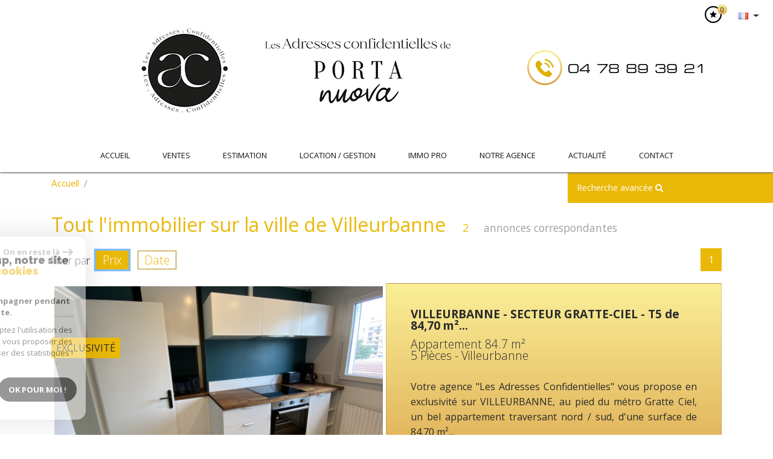

--- FILE ---
content_type: text/html; charset=UTF-8
request_url: https://www.lesadressesconfidentielles.com/immobilier-5-villeurbanne/1
body_size: 10638
content:
<!DOCTYPE html>
<html lang="fr" class="">
<head>
    <meta charset="utf-8">
    <meta http-equiv="X-UA-Compatible" content="IE=edge">
    <meta name="viewport" content="width=device-width, initial-scale=1.0, maximum-scale=1.0">
    <title>Immobilier Villeurbanne, annonces immobilières Villeurbanne</title>
    <meta name="description" content="Vous avez un projet immobilier sur la ville de Villeurbanne ? Vous recherchez à acheter un appartement, une maison, une villa ? Vous souhaitez faire construire et recherchez un terrain ? Trouvez listées ici toutes nos annonces sur la commune.">
    <meta name="author" content="">
    
        <link rel="icon" href="images/favicon.png" type="image/png" />
        <link rel="shortcut icon" href="images/favicon.png" type="image/png" />
    
    
    
        
                                                <meta name="generator" content="prd2" >
                                    <link  rel="canonical" href="https://www.lesadressesconfidentielles.com/immobilier-5-villeurbanne/1" >
                                    <meta property="generator" content="bObcat" >
                                    
    
    
    <base href="https://www.lesadressesconfidentielles.com/">
                            
    
            

    
            

    
    
        <link href="https://fonts.googleapis.com/css?family=Questrial" rel="stylesheet">
        <link href="https://fonts.googleapis.com/css?family=Titillium+Web:300,400,700" rel="stylesheet">
        <link href="https://fonts.googleapis.com/css?family=Lato:300,400,700,900" rel="stylesheet">
        <link href="https://fonts.googleapis.com/css?family=Roboto:300,400,700" rel="stylesheet">
    
    
        <link rel="stylesheet" href="https://cdnjs.cloudflare.com/ajax/libs/jqueryui/1.12.1/themes/smoothness/jquery-ui.min.css" />
        <link rel="stylesheet" href="https://maxcdn.bootstrapcdn.com/bootstrap/4.0.0-beta.2/css/bootstrap.min.css" integrity="sha384-PsH8R72JQ3SOdhVi3uxftmaW6Vc51MKb0q5P2rRUpPvrszuE4W1povHYgTpBfshb" crossorigin="anonymous">
        <link href="https://maxcdn.bootstrapcdn.com/font-awesome/4.7.0/css/font-awesome.min.css" rel="stylesheet" integrity="sha384-wvfXpqpZZVQGK6TAh5PVlGOfQNHSoD2xbE+QkPxCAFlNEevoEH3Sl0sibVcOQVnN" crossorigin="anonymous">
        <link rel="stylesheet" href="https://cdnjs.cloudflare.com/ajax/libs/animate.css/3.5.2/animate.css" />
        <link href="https://fonts.googleapis.com/css?family=Roboto" rel="stylesheet">
       <!-- <link rel="stylesheet" href="https://cdn.bootcss.com/hover.css/2.1.1/css/hover-min.css" /> -->
       <link rel="stylesheet" href="https://cdnjs.cloudflare.com/ajax/libs/bootstrap-select/1.12.4/css/bootstrap-select.min.css">
       <link rel="stylesheet" type="text/css" href="https://cdnjs.cloudflare.com/ajax/libs/lightgallery/1.6.8/css/lightgallery.css">
       <link rel="stylesheet" type="text/css" href="https://cdnjs.cloudflare.com/ajax/libs/lightslider/1.1.6/css/lightslider.css">
      
    
    <link rel="stylesheet" type="text/css" href="/css/fonts/style.css" />

    

    

    <link rel="stylesheet" type="text/css" href="/css/expre.css" />
     

    
              <!-- Google Tag Manager -->
    <script>(function(w,d,s,l,i){ w[l]=w[l]||[];w[l].push( { 'gtm.start':
                new Date().getTime(),event:'gtm.js'});var f=d.getElementsByTagName(s)[0],
              j=d.createElement(s),dl=l!='dataLayer'?'&l='+l:'';j.async=true;j.src=
              'https://www.googletagmanager.com/gtm.js?id='+i+dl;f.parentNode.insertBefore(j,f);
      })(window,document,'script','dataLayer','GTM-5CJX338');</script>
    <!-- End Google Tag Manager -->
    <script>
    gtag('consent', 'default', {
      'ad_storage': 'granted',
      'analytics_storage': 'granted',
      'ad_user_data': 'granted',
      'ad_personalization': 'granted',
    });
  </script>

    
    
    
    
    
            
</head>

<body class="pageListing">
        
            <!-- Google Tag Manager (noscript) -->
        <noscript><iframe src="https://www.googletagmanager.com/ns.html?id=GTM-5CJX338"
                          height="0" width="0" style="display:none;visibility:hidden"></iframe></noscript>
        <!-- End Google Tag Manager (noscript) -->
    

















    <div class="container">
        
    </div>




            

<header id="header1">
    
    <div class="ml-auto col-xl-2 text-center rsv-selection">
            <a href="/selection.html"><i class="fa fa-2x fa-shopping-basket" aria-hidden="true"><span class="badge badge-primary nbSelection">0</span></i></a>
            <div class="dropdown langue">
                <button class="btn btn-default dropdown-toggle" type="button" id="dropdownMenuButton" data-toggle="dropdown" aria-haspopup="true" aria-expanded="false">
                    <i class="famfamfam-flag-fr"></i>
                </button>
                <div class="dropdown-menu" aria-labelledby="dropdownMenuButton">
                    <ul>
                                                                                                                      <li>
                            <form method="post" action="//www.lesadressesconfidentielles.com/immobilier-5-villeurbanne/1">
                                <input type="hidden" name="lang" value="en">
                                <button class="btn"><i class="famfamfam-flag-en"></i></button>
                            </form>
                          </li>
                                                                                              <li>
                            <form method="post" action="//www.lesadressesconfidentielles.com/immobilier-5-villeurbanne/1">
                                <input type="hidden" name="lang" value="it">
                                <button class="btn"><i class="famfamfam-flag-it"></i></button>
                            </form>
                          </li>
                                                                                              <li>
                            <form method="post" action="//www.lesadressesconfidentielles.com/immobilier-5-villeurbanne/1">
                                <input type="hidden" name="lang" value="de">
                                <button class="btn"><i class="famfamfam-flag-de"></i></button>
                            </form>
                          </li>
                                                                                              <li>
                            <form method="post" action="//www.lesadressesconfidentielles.com/immobilier-5-villeurbanne/1">
                                <input type="hidden" name="lang" value="es">
                                <button class="btn"><i class="famfamfam-flag-es"></i></button>
                            </form>
                          </li>
                                                            </ul>
                </div>
              </div>
    </div>
    
    
    <div class="col-xl-12 text-center logo">
        <a href="/" id="logoSite" ><img src="//lesadresses.staticlbi.com/original/images/logoSite.png" /></a>
        <a class="telHeader" href="tel:0478893921">04 78 89 39 21</a>
    </div>

    
    <nav class="navbar navbar-expand-md">
        <button class="navbar-toggler" type="button" data-toggle="collapse" data-target="#navbarSupportedContent" aria-controls="navbarSupportedContent" aria-expanded="false" aria-label="Toggle navigation">
            <i class="fa fa-lg fa-bars" aria-hidden="true"></i>
        </button>
        <p class="txtFixedTop">Menu</p>

        <div class="collapse navbar-collapse" id="navbarSupportedContent">
            <ul class="navbar-nav m-auto">
                                                <li class="nav-item hvr-sweep-to-top   ">
            <a href="/" target="" class="nav-link" id="" >Accueil</a>
    </li>                                                <li class="nav-item hvr-sweep-to-top   ">
            <a href="/a-vendre/1" target="" class="nav-link" id="" >Ventes</a>
    </li>                                                <li class="nav-item hvr-sweep-to-top   ">
            <a href="/estimation.html" target="" class="nav-link" id="" >Estimation</a>
    </li>                                            
                <li class="nav-item hvr-sweep-to-top   ">
            <a href="https://www.portanuova.fr/" target="_blank" class="nav-link" id="" >Location / Gestion</a>
    </li>                                                <li class="nav-item hvr-sweep-to-top   ">
            <a href="/immobilier-professionnel/a-vendre/1" target="" class="nav-link" id="" >IMMO PRO</a>
    </li>                                    <li class="nav-item hvr-sweep-to-top dropdown  ">
                        <span class="nav-link">Notre Agence</span>
                <div class="dropdown dropdown-menu" aria-labelledby="Notre Agence">
                                        
    <a href="/presentation-de-l-agence.html" target="" class="dropdown-item " >Présentation de l'agence</a>
                                        
    <a href="/notre-equipe.html" target="" class="dropdown-item " >L'équipe</a>
                                        
                
    <a href="https://www.google.com/search?q=les+adresses+confidentielles+lyon+avis&rlz=1C1CHBD_frFR807FR807&ei=tj3qY_-PM4KZkdUPkJ6J8Ag&ved=0ahUKEwj_wrzhz5L9AhWCTKQEHRBPAo4Q4dUDCBo&uact=5&oq=les+adresses+confidentielles+lyon+avis&gs_lcp=Cgxnd3Mtd2l6LXNlcnAQAzIFCCEQoAE6CggAEEcQ1gQQsAM6CQgAEBYQHhDxBEoECEEYAEoECEYYAFCIBFjXDGD2DWgBcAF4AIABZIgB-AKSAQM0LjGYAQCgAQHIAQfAAQE&sclient=gws-wiz-serp#lrd=0x47f4eafe6a623cf7:0x7c6b758a2975a022,1,,,," target="_blank" class="dropdown-item " >AVIS CLIENTS</a>
                                        
    <a href="/a-louer/1" target="" class="dropdown-item " >Location</a>
                    </div>
    </li>                                                <li class="nav-item hvr-sweep-to-top   ">
            <a href="/actualite" target="" class="nav-link" id="" >Actualité</a>
    </li>                                                <li class="nav-item hvr-sweep-to-top   ">
            <a href="/contact.html" target="" class="nav-link" id="" >Contact</a>
    </li>                            </ul>
        </div>
    </nav>
    
</header>



    


    
    <section id="containerListing">
        <div class="container">
            <div class="row ariane">
                <div class="col-lg-9">
                    
                        <script type='application/ld+json'>
                                                            {
                                    "@context":"https://schema.org",
                                    "@type":"BreadcrumbList",
                                    "itemListElement":
                                    [
                                                                                                                                                                                                                    {
                                                "@type":"ListItem",
                                                "position":1,
                                                "item": {
                                                    "@id":"/",
                                                    "name":"Accueil"
                                                    }
                                                },
                                                                                                                                                                                                                            {
                                                "@type":"ListItem",
                                                "position":2,
                                                "item": {
                                                    "@id":"/immobilier-5-villeurbanne/1",
                                                    "name":""
                                                    }
                                                }
                                                                                                                                                                    ]
                                }
                                                    </script>
                    <ol class="breadcrumb">
                         
                             
                                 
                                    <li class="breadcrumb-item"><a href="/" >Accueil</a></li>
                                 
                             
                                 
                                    <li class="breadcrumb-item active"></li>
                                 
                             
                         
                    </ol>
                    
                </div>
                <div class="col-lg-3 search-btn">
                    <button id="" data-toggle="collapse" data-target="#collapseExample" aria-expanded="false" aria-controls="collapseExample">Recherche avancée  <i class="fa fa-search" aria-hidden="true"></i></button>
                </div>
            </div>
            <div class="search collapse moteur2" id="collapseExample">
                    <form method="post" class="containerSearch v2 test" data-selectpicker-noresults = "Aucun résultat" action="/recherche/" role="form">
        
            <div class="row">
                                                                                                                    
                                                                                                                        <div class="form-group col-sm-12 offre">
                                        <ul class="list-offre list-inline d-table">
                <li class=" list-inline-item">
            <a href="0">Résidentiel</a>
        </li>
            <li class=" list-inline-item">
            <a href="2">Location</a>
        </li>
    </ul>
<input type="hidden" value="6" name="data[Search][offredem]" id="inputTypeOffre">
                                    </div>
                                                                                                                                                                                                                                                                                        
                                                                                                                        <div class="form-group col-md-3 col-sm-6 col-sm-12">
                                                <select name="data[Search][idtype][]" id="inputTypeBien_transac" class="form-control selectpicker" multiple title="Type de bien"  data-style="btn-selectpicker">
            <option value="void">Type de bien</option>
        </select>

                                    </div>
                                                                                                                                                                                                                            
                                                                                                                        <div class="form-group col-md-3 col-sm-6 col-sm-12">
                                        <select name="data[Search][idvillecode][]" id="inputLocalisation" class="form-control selectpicker" multiple title="Localisation" data-live-search=true data-style="btn-selectpicker">
            <option value="void">Localisation</option>
        </select>

                                    </div>
                                                                                                                                                                                                                            
                                                                                                                        <div class="form-group col-md-2 col-sm-6 col-sm-12">
                                        <input type="text" name="data[Search][prixmax]" placeholder="Budget maxi" id="input_prixMax" value="" class="form-control numericInput">
                                    </div>
                                                                                                                                                                                                                            
                                                                                                                        <div class="form-group col-md-2 col-sm-12">
                                        <input type="text" name="data[Search][surfmin]" placeholder="La surface (m²)" id="inputSurfMin" value="" class="form-control numericInput">
                                    </div>
                                                                                                                                                                                                                            
                                                                                    <div class="btnSearch col-md-2 col-sm-12 col-sm-12">
                                    <button type="submit" class="btn btn-primary">Rechercher</button>
                                                                            <div class="advSearchBtn">
                                            <span>Recherche avancée 
                                                <div>
                                                        <i class="fa fa-chevron-right" aria-hidden="true"></i>
                                                </div>
                                            </span>
                                            
                                        </div>
                                                                    </div>
                                                                                                                                                                                            
                                                                        </div>
        
        
                            <div class=" advSearch  hidden">
                    
                                                    <div class="row">
                                                                    
                                                                                                                    
                                                                                                                        <div class="form-group col-md-3 col-sm-12">
                                                <input type="text" name="data[Search][NO_DOSSIER]" placeholder="Référence" id="inputRef" class="form-control">
                                            </div>
                                                                                
                                    
                                                                                                                    
                                                                                                                        <div class="form-group col-md-3 col-sm-12 distanceRow">
                                                <div class="distance elementSearch">
    <span class="txtdistance"><i></i></span>
    <div class="fieldDistance no-events">
		<div class="control-group">
		    <label class="control control-radio">
		       	5KM
		        <input type="radio" name="data[Search][distance]" value="5"  data-label="5Km" />
		        <div class="control_indicator"></div>
		    </label>
		    <label class="control control-radio">
		       	10KM
		        <input type="radio" name="data[Search][distance]" value="10"  data-label="10Km" />
		        <div class="control_indicator"></div>
		    </label>    
		    <label class="control control-radio">
		       15KM
		        <input type="radio" name="data[Search][distance]" value="15"  data-label="15Km" />
		        <div class="control_indicator"></div>
		    </label>
		</div>
        <input type="hidden" name="data[Search][distance_idvillecode]" class="distanceVille" value="">
    </div>
</div>



                                            </div>
                                                                                
                                    
                                                                                                                    
                                                                                                                        <div class="form-group col-md-2 col-sm-12">
                                                <input type="text" name="data[Search][prixmin]" placeholder="Budget minimum" id="input_dualPrixMin" value=""  class="form-control numericInput">
                                            </div>
                                                                                
                                    
                                                                                                                    
                                                                                                                        <div class="form-group col-md-2 col-sm-12">
                                                <input type="text" name="data[Search][surfmax]" placeholder="Surface max. (m²)" id="inputSurfMax" value="" class="form-control numericInput">
                                            </div>
                                                                                
                                    
                                                                                                                    
                                                                                                                        <div class="form-group col-md-2 col-sm-12">
                                                <input type="text" name="data[Search][piecesmin]" placeholder="Pièces mini" id="inputPiecesMin" value="" class="form-control numericInput">
                                            </div>
                                                                                
                                    
                                                                                                                    
                                                                                                                        <div class="form-group col-md-2 col-sm-12">
                                                <input type="text" name="data[Search][piecesmax]" placeholder="Pièces maxi" id="inputPiecesMax" value="" class="form-control numericInput">
                                            </div>
                                                                                
                                                            </div>
                                                    <div class="row">
                                                                    
                                                                                                                    
                                                                                                                                                                                                        
                                    
                                                                                                                    
                                                                                                                                                                                                        
                                    
                                                                                                                    
                                                                                                                                                                                                        
                                                            </div>
                                            
                </div>
                    
            </form>            </div>
            <div class="title">
                <h1 class="d-xl-inline">
                                            Tout l'immobilier sur la ville de Villeurbanne
                                    </h1>
                <h2 class="d-xl-inline"><span class="bold count">2 </span> annonces correspondantes</h2>
            </div>
                            <div class="pagination-tri row">
                    <div class="tri col-auto mr-auto">
                        <span>Trier par</span>
                                                    <form method="post" name="triprix" action="/immobilier-5-villeurbanne/1" class="d-inline">
                                <input type="hidden" name="Sort[field]" value="prix">
                                <input type="hidden" name="Sort[order]" value="ASC">
                                <button onclick="document.forms['triprix'].submit();" class=" active  btn-primary btn-sort">
                                    Prix
                                                                            <span class="triangledesc"></span>                                                                    </button>
                            </form>
                                                    <form method="post" name="tridateenr" action="/immobilier-5-villeurbanne/1" class="d-inline">
                                <input type="hidden" name="Sort[field]" value="dateenr">
                                <input type="hidden" name="Sort[order]" value="ASC">
                                <button onclick="document.forms['tridateenr'].submit();" class=" btn-primary btn-sort">
                                    Date
                                                                    </button>
                            </form>
                                            </div>
                    <div class="col-auto">
                        <ul class="pagination">
                                                                                                <li><span class="btn btn-default active">1</span></li>
                                                                                    </ul>
                    </div>
                </div>

                    
    <div class="listing3">
                <div class="row">
                            
                <div class="col-lg-12 bien">
                
                    
                    <article itemscope itemtype="https://schema.org/Product"  class="row flex-column flex-lg-row no-gutters">
                            <figure class="col" itemprop="image">
                                    <img src="//lesadresses.staticlbi.com/500xauto/images/biens/1/14f3bd855f35df6f2f947671cd2c79ed/photo_8980e7de9297198a978d0c2dedf51742_Inc_0.jpg" class="" alt="" width="500" height="auto" />
                                        
                                                            <span class="StatutBien exclusif">Exclusivité</span>                            
                                    

                                        
            

                                <div class="overlay">
                                    <a href='/3814-villeurbanne-secteur-gratte-ciel-t5-de-84-70-m-entierement-renove-balcon.html'>
                                        <figcaption class="text"><i class="d-sm-down-none icon-trait-gauche"></i>En savoir plus<i class="d-sm-down-none icon-trait-droite"></i></figcaption>
                                    </a>
                                </div>
                            </figure>
                        <div class="card col">
                            <a href='/3814-villeurbanne-secteur-gratte-ciel-t5-de-84-70-m-entierement-renove-balcon.html'>
                                <div class="card-body">
                                    <h1 itemprop="name" class="card-title"> VILLEURBANNE - SECTEUR GRATTE-CIEL -  T5 de 84,70 m²...</h1>
                                    <p itemprop="description" class="card-text">Appartement
                                             84.7 m&sup2; <br>
                                             5 Pièces - 
                                            Villeurbanne
                                    </p>
                                    <p itemprop="description" class="bien-corps">
                                            Votre agence "Les Adresses Confidentielles" vous propose en exclusivité sur VILLEURBANNE,  au pied du métro Gratte Ciel, un bel appartement traversant nord / sud, d'une surface de 84.70 m²...
                                    </p>

                                    <div class="onHover">
                                                                                    <p>Surface : <span> 84.7 m&sup2;</span></p>
                                                                                                                            <p>Pièces :<span> 5</span></p>
                                                                                                                            <p>Chambres :<span> 3</span></p>
                                                                            </div>
                                </div>
                            </a>
                            <div class="card-bottom">
                                    <span>
                                        <span class="selection fa-stack">
                                            <i class="fa fa-heart-o selection-bien fa-stack-1x" aria-hidden="true" data-id="3814"></i>
                                            <i class="fa fa-heart hidden selected-bien fa-stack-1x" aria-hidden="true" data-id="3814"></i>
                                        </span>
                                        Ma sélection
                                    </span>
                                    
                                        <span class="prix">
                                                                                             
                                                                                                    <span itemprop="offers" itemscope itemtype="https://schema.org/Offer">
                                                                    <span itemprop="price" content="299000">299 000</span> <span itemprop="priceCurrency" content="EUR">€</span>
                                                                </span>
                                                                                                                                    </span>
                                    
                                    <div class="onHover onHoverBtn">
                                        <a href='/3814-villeurbanne-secteur-gratte-ciel-t5-de-84-70-m-entierement-renove-balcon.html' class="btn btn-default">En savoir plus</a>
                                    </div>
                            </div>
                        </div>
                    </article>
                </div>

                            
                <div class="col-lg-12 bien">
                
                    
                    <article itemscope itemtype="https://schema.org/Product"  class="row flex-column flex-lg-row no-gutters">
                            <figure class="col" itemprop="image">
                                    <img src="//lesadresses.staticlbi.com/500xauto/images/biens/1/a0a080f42e6f13b3a2df133f073095dd/photo_c178a1732d1241a832fa3ad1e64b9b4c.jpg" class="" alt="" width="500" height="auto" />
                                        
                                    <span class="StatutBien exclusif">Exclusivité</span>                            
                                    

                                        
            

                                <div class="overlay">
                                    <a href='/3739-villeurbanne-appartement-t2-de-45-50m-en-rez-de-jardin.html'>
                                        <figcaption class="text"><i class="d-sm-down-none icon-trait-gauche"></i>En savoir plus<i class="d-sm-down-none icon-trait-droite"></i></figcaption>
                                    </a>
                                </div>
                            </figure>
                        <div class="card col">
                            <a href='/3739-villeurbanne-appartement-t2-de-45-50m-en-rez-de-jardin.html'>
                                <div class="card-body">
                                    <h1 itemprop="name" class="card-title">VILLEURBANNE - Appartement T2 de 45.50m² en rez-de-jardin</h1>
                                    <p itemprop="description" class="card-text">Appartement
                                             45.5 m&sup2; <br>
                                             2 Pièces - 
                                            Villeurbanne
                                    </p>
                                    <p itemprop="description" class="bien-corps">
                                            L’agence Porta Nuova propose prochainement à la location ce très bel appartement en rez-de-jardin, situé dans une résidence récente (2020) éligible au dispositif PINEL, soumise à conditions de...
                                    </p>

                                    <div class="onHover">
                                                                                    <p>Surface : <span> 45.5 m&sup2;</span></p>
                                                                                                                            <p>Pièces :<span> 2</span></p>
                                                                                                                            <p>Chambres :<span> 1</span></p>
                                                                            </div>
                                </div>
                            </a>
                            <div class="card-bottom">
                                    <span>
                                        <span class="selection fa-stack">
                                            <i class="fa fa-heart-o selection-bien fa-stack-1x" aria-hidden="true" data-id="3739"></i>
                                            <i class="fa fa-heart hidden selected-bien fa-stack-1x" aria-hidden="true" data-id="3739"></i>
                                        </span>
                                        Ma sélection
                                    </span>
                                    
                                        <span class="prix">
                                                                                             
                                                                                                    757 €
                                                                                                                                    </span>
                                    
                                    <div class="onHover onHoverBtn">
                                        <a href='/3739-villeurbanne-appartement-t2-de-45-50m-en-rez-de-jardin.html' class="btn btn-default">En savoir plus</a>
                                    </div>
                            </div>
                        </div>
                    </article>
                </div>

                    </div>
                
    </div>


                
                        <div class="pagination-tri">
                            <div class="alerte col-lg-12 text-center">
                                <p class="d-inline-block">Vous n'avez pas trouvé <br><span>le bien qui vous intéresse ?</span></p>
                                <img src="images/alerteLst.png" alt="">
                                <p class="d-inline-block">Recevez les <span>biens correspondants</span><br>à votre <span>recherche</span> dans votre <span>boîte mail !</span></p>
                                <a href="/alerte-email.html" class="btn btn-default fade-animation">Créer l'alerte</a>
                            </div>
                                                        <div class="col-lg-12 pagination-bottom">
                                <ul class="pagination justify-content-center">
                                                                                                                        <li class="active"><a href="#" class="btn btn-default active">1</a></li>
                                                                                                            </ul>
                            </div>
                                                    </div>
                
            
            
            <nav role="navigation" class="container refIndexation">
                            </nav>
        
        </div>
    </section>



    <footer id="footer1">
        <div class="container">
            <div class="row">
                <div class="col-lg-4 footer-link text-md-center-inverse"> 
                    <img src="images/logo_footer.jpg" alt="">
                    <div>
                        <p class="copyright">© 2026 | Tous droits réservés  - Traduction powered by Google </p>
                        <a href="/plan-du-site.html" >Plan du site</a>
                        - <a href="/i/redac/legals" >Mentions légales</a>
                                                - <a href="/i/redac/honoraires" >Nos honoraires</a>
                                                - <a href="/nos-liens.html" >Liens</a> 
                        - <a href="/admin/" target="_blank" >Admin</a> 
                                                - <a href="https://www.la-boite-immo.com/politique-de-gestion-des-donnees-personnelles" >Politique RGPD</a>
                    </div>
					
						<div class="lbi mr-20">
							<p>Site réalisé par : <a href="https://www.la-boite-immo.com/" target="_blank"><img src="/images/logoLBI.png" alt=""></a></p>
						</div>
					
                </div>
                
                <div class="col-lg-8 footer-link-2 text-md-center-inverse">
                    <div class="row no-gutters">
                    
            <div class="col-sm rsv no-pad-right">
                            <h3>Nous suivre<i class="icon-trait-droite"></i></h3>
                <div>
                                            <a href="https://www.facebook.com/Les-Adresses-Confidentielles-1439955769643533/app/152779944769863/" target="_blank"><i class="fa fa-2x fa-facebook" aria-hidden="true"></i></a>
                                            <a href="https://www.instagram.com/lesadressesconfidentielles/" target="_blank"><i class="fa fa-2x fa-instagram" aria-hidden="true"></i></a>
                                    </div>
                    </div>
    
                    
                                                    
                            <div class="col-sm espace-pro no-pad-right">
                                                                <h3>Se connecter<i class="icon-trait-droite"></i></h3>
                                <div>
                                    <a href="/admin/espace_proprietaire.php" target="blank"><i class="fa fa-2x fa-sign-in" aria-hidden="true"></i> Espace propriétaires</a>
                                </div>
                                                                
                            </div>

                                            
                    
            <div class="col-sm parts no-pad-right ">
                            <h3>Partenaires<i class="icon-trait-droite"></i></h3>
                <div>
                                            <a href="https://www.fnaim.fr" target="_blank"><img src="images/fnaim.png" alt=""></a>
                                            <a href="https://www.galian.fr" target="_blank"><img src="images/galian.png" alt=""></a>
                                            <a href="https://www.interkab.fr" target="_blank"><img src="images/interkab2.png" alt=""></a>
                                            <a href="https://www.alec-lyon.org" target="_blank"><img src="images/Alec-lyon.png" alt=""></a>
                                            <a href="https://www.opinionsystem.fr/fr-fr/certificate/10576" target="_blank"><img src="images/opinions.png" alt=""></a>
                                    </div>
                    </div>
    
                    </div>
                </div>
                
            </div>
        </div>
    </footer>





<!--<script src="https://code.jquery.com/jquery-3.2.1.min.js" integrity="sha256-hwg4gsxgFZhOsEEamdOYGBf13FyQuiTwlAQgxVSNgt4=" crossorigin="anonymous"></script>-->
<script src="https://ajax.googleapis.com/ajax/libs/jquery/1.10.1/jquery.min.js"></script>
<script src="https://cdnjs.cloudflare.com/ajax/libs/jqueryui/1.12.1/jquery-ui.min.js"></script>
<script src="https://cdnjs.cloudflare.com/ajax/libs/jarallax/1.9.0/jarallax.min.js"></script>
<script src="https://cdnjs.cloudflare.com/ajax/libs/jarallax/1.9.0/jarallax-element.min.js"></script>
<script src="https://cdnjs.cloudflare.com/ajax/libs/jarallax/1.9.0/jarallax-video.min.js"></script>
<script src="https://cdnjs.cloudflare.com/ajax/libs/popper.js/1.12.3/umd/popper.min.js"></script>
<script src="https://maxcdn.bootstrapcdn.com/bootstrap/4.0.0-beta.2/js/bootstrap.min.js" integrity="sha384-alpBpkh1PFOepccYVYDB4do5UnbKysX5WZXm3XxPqe5iKTfUKjNkCk9SaVuEZflJ" crossorigin="anonymous"></script>
<script src="https://cdnjs.cloudflare.com/ajax/libs/bootstrap-select/1.12.4/js/bootstrap-select.min.js"></script>
<script src="https://cdnjs.cloudflare.com/ajax/libs/bodymovin/4.11.1/bodymovin.js"></script>
<script src="https://cdnjs.cloudflare.com/ajax/libs/Sharrre/1.3.5/jquery.sharrre.min.js"></script>

<script src="https://cdnjs.cloudflare.com/ajax/libs/animejs/2.2.0/anime.min.js"></script>
<script src="https://cdnjs.cloudflare.com/ajax/libs/scrollmonitor/1.2.0/scrollMonitor.js"></script>

<script src="https://cdnjs.cloudflare.com/ajax/libs/jvectormap/2.0.4/jquery-jvectormap.min.js"></script>

<script>
jQuery(document).ready(function(){
            jQuery(document).on('submit', 'form', function(){                
                var myform = jQuery(this);
                var as = jQuery('.asbryw', myform);                
                if(as.length){                    
                    var dynamic = jQuery('.2', as);
                    var currentvalue = dynamic.val();
                    var origvalue = dynamic.attr('data-orig');
                    if(currentvalue === origvalue) {
                        var waitedvalue = dynamic.attr('data-wait');
                        dynamic.val(waitedvalue);
                    }
                }
                return true;
            });
        });
</script>



    
        <script id="partoo-messaging-widget" type="module" src="https://cdn.partoo.co/widget/prod/latest.js" token="c9e9cc2e-da75-4a47-9d52-b015253af436" icon="message_logo_icon" color="#333333" policy-url="https://app.partoo.co/privacy/messaging/fc173775-e3ef-485c-9d7d-8be9c4ad1b71?lang=fr" ></script>
    

<script src="/js/build_1d387ff8db7e92faee6ef7ca1afb95bd.js" ></script>


    <script src="/js/build_82876cba56a65b89242ec428be2a89e2.js" data-model='prd2' id='moteurJS'></script>
    <script src="/js/build_1de216c6d257b1ba0ec75fd7595e44d5.js" ></script>
    
            



<script src="https://www.google.com/recaptcha/api.js?render=6LcPSwcjAAAAALqRxz1OmV3XskwQrdJBMbyDDSJU"></script>
<style>.grecaptcha-badge { visibility: hidden;}</style>

<script>
grecaptcha.ready(function() {
                        grecaptcha.execute("6LcPSwcjAAAAALqRxz1OmV3XskwQrdJBMbyDDSJU", {action: "immobilier5villeurbanne1"}).then(function(token) {});
                    });</script>






<div class="cookie-consent rgpd-v1 ">

<div class="cookiesContainer" style="display: block;">
    <div class="cookiesStructure_1">
        <div class="cookiesContent">
            <button class="btnTop" type="button" id="getCloseCookies">
                On en reste là
                <svg xmlns="http://www.w3.org/2000/svg" width="16.468" height="12.261" viewBox="0 0 16.468 12.261">
                    <g id="Fleche_fermer" data-name="Fleche fermer" transform="translate(-1537.741 -953.58)">
                        <path id="Tracé_4684" data-name="Tracé 4684" d="M0,0H14.148" transform="translate(1538.741 959.71)" fill="none" stroke="#9c9c9c" stroke-linecap="round" stroke-width="2"></path>
                        <path id="Tracé_4685" data-name="Tracé 4685" d="M0,0,4.621,4.621" transform="translate(1548.173 954.994)" fill="none" stroke="#9c9c9c" stroke-linecap="round" stroke-width="2"></path>
                        <path id="Tracé_4683" data-name="Tracé 4683" d="M0,4.621,4.621,0" transform="translate(1548.173 959.805)" fill="none" stroke="#9c9c9c" stroke-linecap="round" stroke-width="2"></path>
                    </g>
                </svg>
            </button>

            <p class="titreCookies">
                Comme beaucoup, notre site
                <span class="colorPrimarySite">utilise les cookies</span>
            </p>
            <p class="textCookies">
                <span class="textStrong">On aimerait vous accompagner pendant votre visite.</span>
                En poursuivant, vous acceptez l'utilisation des cookies par ce site, afin de vous proposer des contenus adaptés et réaliser des statistiques !

            </p>
            <div class="btnContainer">
                <button class="btnCookies lightVersion" id="getParamsCookies" type="button"> Paramétrer</button>
                <button class="btnCookies" id="getValidCookies" type="button"> Ok pour Moi !</button>
            </div>
        </div>
    </div>
    <div class="cookiesStructure_2 ">
        <div class="cookiesContent">
            <button class="btnRetour" id="getReturnCookies" type="button">
                <svg xmlns="http://www.w3.org/2000/svg" width="16.468" height="12.261" viewBox="0 0 16.468 12.261">
                    <g id="Fleche_retour" data-name="Fleche retour" transform="translate(1554.209 965.841) rotate(180)">
                        <path id="Tracé_4684" data-name="Tracé 4684" d="M0,0H14.148" transform="translate(1538.741 959.71)" fill="none" stroke="#9c9c9c" stroke-linecap="round" stroke-width="2"></path>
                        <path id="Tracé_4685" data-name="Tracé 4685" d="M0,0,4.621,4.621" transform="translate(1548.173 954.994)" fill="none" stroke="#9c9c9c" stroke-linecap="round" stroke-width="2"></path>
                        <path id="Tracé_4683" data-name="Tracé 4683" d="M0,4.621,4.621,0" transform="translate(1548.173 959.805)" fill="none" stroke="#9c9c9c" stroke-linecap="round" stroke-width="2"></path>
                    </g>
                </svg>
            </button>
            <p class="topContentCookies"> Paramétrer</p>

            <div class="cookiesElement">
                <p class="textSectionContent"><span class="titreSection">Cookies fonctionnels</span>Ces cookies sont indispensables à la navigation sur le site, pour vous garantir un fonctionnement optimal. Ils ne peuvent donc pas être désactivés. </p>
            </div>
                            <div class="cookiesElement">

                    <p class="textSectionContent"><span class="titreSection">Statistiques de visites</span>Pour améliorer votre expérience, on a besoin de savoir ce qui vous intéresse ! <br> Les données récoltées sont anonymisées. </p>

                    <div class="itemCheckboxCookieContainer">
                        <div class="textContent">
                            <a class="linkElement" href="https://support.google.com/analytics/answer/6004245?hl=fr">?</a>
                            <svg class="iconElement" xmlns="http://www.w3.org/2000/svg" width="19.555" height="19.954" viewBox="0 0 19.555 19.954">
                                <g id="Google" transform="translate(0)">
                                    <path id="Tracé_4724" data-name="Tracé 4724" d="M1255.41,1020.752a8.56,8.56,0,0,0-.211-2.039h-9.368v3.7h5.5a4.874,4.874,0,0,1-2.039,3.237l-.019.124,2.962,2.295.205.021a9.755,9.755,0,0,0,2.971-7.339" transform="translate(-1235.855 -1010.553)" fill="#4285f4"/>
                                    <path id="Tracé_4725" data-name="Tracé 4725" d="M141.911,1500.084a9.51,9.51,0,0,0,6.607-2.417l-3.148-2.439a5.9,5.9,0,0,1-3.459,1,6.006,6.006,0,0,1-5.676-4.146l-.117.01-3.08,2.383-.04.112a9.97,9.97,0,0,0,8.913,5.5" transform="translate(-131.934 -1480.13)" fill="#34a853"/>
                                    <path id="Tracé_4726" data-name="Tracé 4726" d="M4.427,686.958a6.141,6.141,0,0,1-.333-1.973,6.454,6.454,0,0,1,.321-1.973l-.006-.132-3.118-2.422-.1.049a9.956,9.956,0,0,0,0,8.957l3.237-2.505" transform="translate(-0.126 -675.008)" fill="#fbbc05"/>
                                    <path id="Tracé_4727" data-name="Tracé 4727" d="M141.911,3.858a5.53,5.53,0,0,1,3.858,1.486l2.816-2.749A9.586,9.586,0,0,0,141.911,0,9.97,9.97,0,0,0,133,5.5L136.224,8a6.031,6.031,0,0,1,5.687-4.146" transform="translate(-131.934 0)" fill="#eb4335"/>
                                </g>
                            </svg>
                            <p class="textElement">Google Analytics</p>
                        </div>
                        <div class="checkboxCookiesContent">
                            <input name="checkbox_googleAnalytics" class="checkboxCookies" id="checkedgoogleAnalytics" type="checkbox" checked="checked" disabled="disabled">
                            <label class="checkboxCookiesLabel" for="checkedgoogleAnalytics"></label>
                        </div>
                    </div>
                </div>
                                    <div class="cookiesElement">
                            </div>
            <div class="btnContainer btnConfigCookies"> 
                <a href="i/redac/legals" class="btnCookies lightVersion" type="button">En savoir plus</a>
                <button class="btnCookies" id="getSaveCookies" type="button">Enregistrer</button>
            </div>
        </div>
    </div>
</div>

</div>

    <script >
        /* -------------------------------------------------------------------------- */
        /*                              NEW COOKIES RGPD                              */
        /* -------------------------------------------------------------------------- */

        var displayCookies = function() {
            document.getElementsByClassName("cookiesContainer")[0].style.display = "block";
        }
        window.onload = function() {
            setTimeout(displayCookies, 1000);
        }
        window.addEventListener('load', (event) => {
            animCookiesParams();
        });

        function animCookiesParams() {
            let cookies = new animCookiesParamsFunction({
                root: document.querySelector('.cookiesContainer')
            });
        }

        function animCookiesParamsFunction(params) {
            let that = this;
            this.params = params;
            let $this = this.params.root;

            let $cookiesStructure_1 =  $this.querySelector('.cookiesStructure_1');
            let $cookiesStructure_2 =  $this.querySelector('.cookiesStructure_2');
            let $listCookies = document.cookie.split(' ');
            let $dataToSend = [];
            let $listCheckbox = $this.querySelectorAll('.checkboxCookies');

            this.initFunctionCookies = function() {
                this.animCookiesClickParams();
                this.animCookiesClickReturn();
                this.animCookiesClickValid();
                this.animCookiesClickSave();
                this.animCookiesClickNoCookies();
            }

            this.animCookiesLoading = function() {
                let url = document.location.href.split('/');
                let lengthUrl = url.length - 1;
                if(!$listCookies.includes('cookies_hasVerified=true;') && url[lengthUrl] !== "mentions-legales") {
                    setTimeout(function () {
                        $cookiesStructure_1.classList.add('active');
                        that.initFunctionCookies();
                    },2000);
                } else {
                    that.initFunctionCookiesHasVerified();
                }
            }

            this.animCookiesClickParams = function() {
                $this.querySelector('#getParamsCookies').addEventListener('click', (event) => {
                    $cookiesStructure_1.classList.remove('active');
                    setTimeout(function () {
                        $cookiesStructure_2.classList.add('active');
                    },500);
                });
            }

            this.animCookiesClickParams = function() {
                $this.querySelector('#getParamsCookies').addEventListener('click', (event) => {
                    $cookiesStructure_1.classList.remove('active');
                    setTimeout(function () {
                        $cookiesStructure_2.classList.add('active');
                    },500);
                });
            }

            this.animCookiesClickReturn = function() {
                $this.querySelector('#getReturnCookies').addEventListener('click', (event) => {
                    $cookiesStructure_2.classList.remove('active');
                    setTimeout(function () {
                        $cookiesStructure_1.classList.add('active');
                    },500);
                });
            }

            this.animCookiesClickValid = function() {
                $this.querySelector('#getValidCookies').addEventListener('click', (event) => {
                    $dataToSend = [];
                    for(let item of $listCheckbox) {
                        $dataToSend[item.getAttribute('name')] = true;
                    }
                    this.animCookiesClose();
                });
            }

            this.animCookiesClickSave = function() {
                $this.querySelector('#getSaveCookies').addEventListener('click', (event) => {
                    $dataToSend = [];
                    for(let item of $listCheckbox) {
                        $dataToSend[item.getAttribute('name')] = item.checked;
                    }
                    this.animCookiesClose();
                });
            }

            this.animCookiesClickNoCookies = function() {
                $this.querySelector('#getCloseCookies').addEventListener('click', (event) => {
                    $dataToSend = [];
                    for(let item of $listCheckbox) {
                        $dataToSend[item.getAttribute('name')] = item.getAttribute('disabled') ? true : false;
                    }
                    this.animCookiesClose();
                });
            }

            this.animCookiesClose = function() {
                $cookiesStructure_1.classList.remove('active');
                $cookiesStructure_2.classList.remove('active');
                document.cookie = "cookies_hasVerified=true";
                this.animCookiesApplyCookies();
            }

            this.animCookiesApplyCookies = function() {
                for(let data in $dataToSend) {
                    let key = data.split('_');
                    let functionName = "cookies_" + key[1];
                    let cookie =  "cookies_" + key[1] + "=" + $dataToSend[data];
                    if(!document.cookie.split(' ').includes(cookie)) {
                        document.cookie = cookie;
                    }
                    if($dataToSend[data] && functionName !== "cookies_googleAnalytics") {
                        if(typeof window[functionName] === "function") {
                            window[functionName]();
                        }
                    }
                }
            }

            this.initFunctionCookiesHasVerified = function () {
                const regex = new RegExp('^cookies_[a-zA-Z0-9]{0,}');
                for(let cookies of $listCookies) {
                    let cookie = cookies.split('=');
                    let functionName = cookie[0];
                    if(regex.test(functionName) && functionName !== "cookies_googleAnalytics" && functionName !== "cookies_hasVerified") {
                        if(typeof window[functionName] === "function") {
                            window[functionName]();
                        }
                    }
                }
            }

            this.animCookiesLoading();

        }


    </script>



</body>
</html>

--- FILE ---
content_type: text/html; charset=UTF-8
request_url: https://www.lesadressesconfidentielles.com/search/engine/0
body_size: 1387
content:
<form method="post" class="containerSearch v2" data-selectpicker-noresults = "Aucun résultat" action="/recherche/" role="form">
    
        <div class="row">
                                                                                            
                                                                                                        <div class="form-group col-sm-12 offre">
                                    <ul class="list-offre list-inline d-table">
                <li class="active list-inline-item">
            <a href="0">Résidentiel</a>
        </li>
            <li class=" list-inline-item">
            <a href="2">Location</a>
        </li>
    </ul>
<input type="hidden" value="0" name="data[Search][offredem]" id="inputTypeOffre">
                                </div>
                                                                                                                                                                                                                                        
                                                                                                        <div class="form-group col-md-3 col-sm-6 col-sm-12">
                                            <select name="data[Search][idtype][]" id="inputTypeBien_transac" class="form-control selectpicker" multiple title="Type de bien"  data-style="btn-selectpicker">
            <option value="void">Type de bien</option>
                <option value="2" >
            Appartement
        </option>
            <option value="1" >
            Maison
        </option>
            <option value="20" >
            Autre
        </option>
    </select>

                                </div>
                                                                                                                                                                                    
                                                                                                        <div class="form-group col-md-3 col-sm-6 col-sm-12">
                                    <select name="data[Search][idvillecode][]" id="inputLocalisation" class="form-control selectpicker" multiple title="Localisation" data-live-search=true data-style="btn-selectpicker">
            <option value="void">Localisation</option>
                <option value="ville-1" >
            Toute la ville - Lyon
        </option>
            <option value="code-2" >
            69002 - Lyon
        </option>
            <option value="code-3" >
            69003 - Lyon
        </option>
            <option value="code-5" >
            69005 - Lyon
        </option>
            <option value="code-6" >
            69006 - Lyon
        </option>
            <option value="code-7" >
            69007 - Lyon
        </option>
            <option value="code-9" >
            69009 - Lyon
        </option>
            <option value="ville-5" >
            69100 - Villeurbanne
        </option>
            <option value="ville-226" >
            69126 - Brindas
        </option>
            <option value="ville-298" >
            69130 - Écully
        </option>
            <option value="ville-180" >
            69160 - Tassin-la-Demi-Lune
        </option>
            <option value="ville-2" >
            69300 - Caluire-et-Cuire
        </option>
            <option value="ville-239" >
            69360 - Communay
        </option>
            <option value="ville-249" >
            69760 - Limonest
        </option>
    </select>

                                </div>
                                                                                                                                                                                    
                                                                                                        <div class="form-group col-md-2 col-sm-6 col-sm-12">
                                    <input type="text" name="data[Search][prixmax]" placeholder="Budget maxi" id="input_prixMax" value="" class="form-control numericInput">
                                </div>
                                                                                                                                                                                    
                                                                                                        <div class="form-group col-md-2 col-sm-12">
                                    <input type="text" name="data[Search][surfmin]" placeholder="La surface (m²)" id="inputSurfMin" value="" class="form-control numericInput">
                                </div>
                                                                                                                                                                                    
                                                                        <div class="btnSearch col-md-2 col-sm-12 col-sm-12">
                                <button type="submit" class="btn btn-primary">Rechercher</button>
                                                                    <div class="advSearchBtn">
                                        <span>Recherche avancée 
                                            <div>
                                                    <i class="fa fa-chevron-right" aria-hidden="true"></i>
                                            </div>
                                        </span>
                                        
                                    </div>
                                                            </div>
                                                                                                                                                        
                                                        </div>
    
    
                    <div class=" advSearch  hidden">
                
                                            <div class="row">
                                                        
                                                                                                    
                                                                                                            <div class="form-group col-md-3 col-sm-12">
                                            <input type="text" name="data[Search][NO_DOSSIER]" placeholder="Référence" id="inputRef" class="form-control">
                                        </div>
                                                                    
                            
                                                                                                    
                                                                                                            <div class="form-group col-md-3 col-sm-12 distanceRow">
                                            <div class="distance elementSearch">
    <span class="txtdistance"><i></i></span>
    <div class="fieldDistance no-events">
		<div class="control-group">
		    <label class="control control-radio">
		       	5KM
		        <input type="radio" name="data[Search][distance]" value="5"  data-label="5Km" />
		        <div class="control_indicator"></div>
		    </label>
		    <label class="control control-radio">
		       	10KM
		        <input type="radio" name="data[Search][distance]" value="10"  data-label="10Km" />
		        <div class="control_indicator"></div>
		    </label>    
		    <label class="control control-radio">
		       15KM
		        <input type="radio" name="data[Search][distance]" value="15"  data-label="15Km" />
		        <div class="control_indicator"></div>
		    </label>
		</div>
        <input type="hidden" name="data[Search][distance_idvillecode]" class="distanceVille" value="">
    </div>
</div>



                                        </div>
                                                                    
                            
                                                                                                    
                                                                                                            <div class="form-group col-md-2 col-sm-12">
                                            <input type="text" name="data[Search][prixmin]" placeholder="Budget minimum" id="input_dualPrixMin" value=""  class="form-control numericInput">
                                        </div>
                                                                    
                            
                                                                                                    
                                                                                                            <div class="form-group col-md-2 col-sm-12">
                                            <input type="text" name="data[Search][surfmax]" placeholder="Surface max. (m²)" id="inputSurfMax" value="" class="form-control numericInput">
                                        </div>
                                                                    
                            
                                                                                                    
                                                                                                            <div class="form-group col-md-2 col-sm-12">
                                            <input type="text" name="data[Search][piecesmin]" placeholder="Pièces mini" id="inputPiecesMin" value="" class="form-control numericInput">
                                        </div>
                                                                    
                            
                                                                                                    
                                                                                                            <div class="form-group col-md-2 col-sm-12">
                                            <input type="text" name="data[Search][piecesmax]" placeholder="Pièces maxi" id="inputPiecesMax" value="" class="form-control numericInput">
                                        </div>
                                                                    
                                                    </div>
                                            <div class="row">
                                                        
                                                                                                    
                                                                                                                                                                                
                            
                                                                                                    
                                                                                                                                                                                
                            
                                                                                                    
                                                                                                                                                                                
                                                    </div>
                                    
            </div>
            
    </form>

--- FILE ---
content_type: text/html; charset=utf-8
request_url: https://www.google.com/recaptcha/api2/anchor?ar=1&k=6LcPSwcjAAAAALqRxz1OmV3XskwQrdJBMbyDDSJU&co=aHR0cHM6Ly93d3cubGVzYWRyZXNzZXNjb25maWRlbnRpZWxsZXMuY29tOjQ0Mw..&hl=en&v=PoyoqOPhxBO7pBk68S4YbpHZ&size=invisible&anchor-ms=20000&execute-ms=30000&cb=vz3srao7lqzu
body_size: 48609
content:
<!DOCTYPE HTML><html dir="ltr" lang="en"><head><meta http-equiv="Content-Type" content="text/html; charset=UTF-8">
<meta http-equiv="X-UA-Compatible" content="IE=edge">
<title>reCAPTCHA</title>
<style type="text/css">
/* cyrillic-ext */
@font-face {
  font-family: 'Roboto';
  font-style: normal;
  font-weight: 400;
  font-stretch: 100%;
  src: url(//fonts.gstatic.com/s/roboto/v48/KFO7CnqEu92Fr1ME7kSn66aGLdTylUAMa3GUBHMdazTgWw.woff2) format('woff2');
  unicode-range: U+0460-052F, U+1C80-1C8A, U+20B4, U+2DE0-2DFF, U+A640-A69F, U+FE2E-FE2F;
}
/* cyrillic */
@font-face {
  font-family: 'Roboto';
  font-style: normal;
  font-weight: 400;
  font-stretch: 100%;
  src: url(//fonts.gstatic.com/s/roboto/v48/KFO7CnqEu92Fr1ME7kSn66aGLdTylUAMa3iUBHMdazTgWw.woff2) format('woff2');
  unicode-range: U+0301, U+0400-045F, U+0490-0491, U+04B0-04B1, U+2116;
}
/* greek-ext */
@font-face {
  font-family: 'Roboto';
  font-style: normal;
  font-weight: 400;
  font-stretch: 100%;
  src: url(//fonts.gstatic.com/s/roboto/v48/KFO7CnqEu92Fr1ME7kSn66aGLdTylUAMa3CUBHMdazTgWw.woff2) format('woff2');
  unicode-range: U+1F00-1FFF;
}
/* greek */
@font-face {
  font-family: 'Roboto';
  font-style: normal;
  font-weight: 400;
  font-stretch: 100%;
  src: url(//fonts.gstatic.com/s/roboto/v48/KFO7CnqEu92Fr1ME7kSn66aGLdTylUAMa3-UBHMdazTgWw.woff2) format('woff2');
  unicode-range: U+0370-0377, U+037A-037F, U+0384-038A, U+038C, U+038E-03A1, U+03A3-03FF;
}
/* math */
@font-face {
  font-family: 'Roboto';
  font-style: normal;
  font-weight: 400;
  font-stretch: 100%;
  src: url(//fonts.gstatic.com/s/roboto/v48/KFO7CnqEu92Fr1ME7kSn66aGLdTylUAMawCUBHMdazTgWw.woff2) format('woff2');
  unicode-range: U+0302-0303, U+0305, U+0307-0308, U+0310, U+0312, U+0315, U+031A, U+0326-0327, U+032C, U+032F-0330, U+0332-0333, U+0338, U+033A, U+0346, U+034D, U+0391-03A1, U+03A3-03A9, U+03B1-03C9, U+03D1, U+03D5-03D6, U+03F0-03F1, U+03F4-03F5, U+2016-2017, U+2034-2038, U+203C, U+2040, U+2043, U+2047, U+2050, U+2057, U+205F, U+2070-2071, U+2074-208E, U+2090-209C, U+20D0-20DC, U+20E1, U+20E5-20EF, U+2100-2112, U+2114-2115, U+2117-2121, U+2123-214F, U+2190, U+2192, U+2194-21AE, U+21B0-21E5, U+21F1-21F2, U+21F4-2211, U+2213-2214, U+2216-22FF, U+2308-230B, U+2310, U+2319, U+231C-2321, U+2336-237A, U+237C, U+2395, U+239B-23B7, U+23D0, U+23DC-23E1, U+2474-2475, U+25AF, U+25B3, U+25B7, U+25BD, U+25C1, U+25CA, U+25CC, U+25FB, U+266D-266F, U+27C0-27FF, U+2900-2AFF, U+2B0E-2B11, U+2B30-2B4C, U+2BFE, U+3030, U+FF5B, U+FF5D, U+1D400-1D7FF, U+1EE00-1EEFF;
}
/* symbols */
@font-face {
  font-family: 'Roboto';
  font-style: normal;
  font-weight: 400;
  font-stretch: 100%;
  src: url(//fonts.gstatic.com/s/roboto/v48/KFO7CnqEu92Fr1ME7kSn66aGLdTylUAMaxKUBHMdazTgWw.woff2) format('woff2');
  unicode-range: U+0001-000C, U+000E-001F, U+007F-009F, U+20DD-20E0, U+20E2-20E4, U+2150-218F, U+2190, U+2192, U+2194-2199, U+21AF, U+21E6-21F0, U+21F3, U+2218-2219, U+2299, U+22C4-22C6, U+2300-243F, U+2440-244A, U+2460-24FF, U+25A0-27BF, U+2800-28FF, U+2921-2922, U+2981, U+29BF, U+29EB, U+2B00-2BFF, U+4DC0-4DFF, U+FFF9-FFFB, U+10140-1018E, U+10190-1019C, U+101A0, U+101D0-101FD, U+102E0-102FB, U+10E60-10E7E, U+1D2C0-1D2D3, U+1D2E0-1D37F, U+1F000-1F0FF, U+1F100-1F1AD, U+1F1E6-1F1FF, U+1F30D-1F30F, U+1F315, U+1F31C, U+1F31E, U+1F320-1F32C, U+1F336, U+1F378, U+1F37D, U+1F382, U+1F393-1F39F, U+1F3A7-1F3A8, U+1F3AC-1F3AF, U+1F3C2, U+1F3C4-1F3C6, U+1F3CA-1F3CE, U+1F3D4-1F3E0, U+1F3ED, U+1F3F1-1F3F3, U+1F3F5-1F3F7, U+1F408, U+1F415, U+1F41F, U+1F426, U+1F43F, U+1F441-1F442, U+1F444, U+1F446-1F449, U+1F44C-1F44E, U+1F453, U+1F46A, U+1F47D, U+1F4A3, U+1F4B0, U+1F4B3, U+1F4B9, U+1F4BB, U+1F4BF, U+1F4C8-1F4CB, U+1F4D6, U+1F4DA, U+1F4DF, U+1F4E3-1F4E6, U+1F4EA-1F4ED, U+1F4F7, U+1F4F9-1F4FB, U+1F4FD-1F4FE, U+1F503, U+1F507-1F50B, U+1F50D, U+1F512-1F513, U+1F53E-1F54A, U+1F54F-1F5FA, U+1F610, U+1F650-1F67F, U+1F687, U+1F68D, U+1F691, U+1F694, U+1F698, U+1F6AD, U+1F6B2, U+1F6B9-1F6BA, U+1F6BC, U+1F6C6-1F6CF, U+1F6D3-1F6D7, U+1F6E0-1F6EA, U+1F6F0-1F6F3, U+1F6F7-1F6FC, U+1F700-1F7FF, U+1F800-1F80B, U+1F810-1F847, U+1F850-1F859, U+1F860-1F887, U+1F890-1F8AD, U+1F8B0-1F8BB, U+1F8C0-1F8C1, U+1F900-1F90B, U+1F93B, U+1F946, U+1F984, U+1F996, U+1F9E9, U+1FA00-1FA6F, U+1FA70-1FA7C, U+1FA80-1FA89, U+1FA8F-1FAC6, U+1FACE-1FADC, U+1FADF-1FAE9, U+1FAF0-1FAF8, U+1FB00-1FBFF;
}
/* vietnamese */
@font-face {
  font-family: 'Roboto';
  font-style: normal;
  font-weight: 400;
  font-stretch: 100%;
  src: url(//fonts.gstatic.com/s/roboto/v48/KFO7CnqEu92Fr1ME7kSn66aGLdTylUAMa3OUBHMdazTgWw.woff2) format('woff2');
  unicode-range: U+0102-0103, U+0110-0111, U+0128-0129, U+0168-0169, U+01A0-01A1, U+01AF-01B0, U+0300-0301, U+0303-0304, U+0308-0309, U+0323, U+0329, U+1EA0-1EF9, U+20AB;
}
/* latin-ext */
@font-face {
  font-family: 'Roboto';
  font-style: normal;
  font-weight: 400;
  font-stretch: 100%;
  src: url(//fonts.gstatic.com/s/roboto/v48/KFO7CnqEu92Fr1ME7kSn66aGLdTylUAMa3KUBHMdazTgWw.woff2) format('woff2');
  unicode-range: U+0100-02BA, U+02BD-02C5, U+02C7-02CC, U+02CE-02D7, U+02DD-02FF, U+0304, U+0308, U+0329, U+1D00-1DBF, U+1E00-1E9F, U+1EF2-1EFF, U+2020, U+20A0-20AB, U+20AD-20C0, U+2113, U+2C60-2C7F, U+A720-A7FF;
}
/* latin */
@font-face {
  font-family: 'Roboto';
  font-style: normal;
  font-weight: 400;
  font-stretch: 100%;
  src: url(//fonts.gstatic.com/s/roboto/v48/KFO7CnqEu92Fr1ME7kSn66aGLdTylUAMa3yUBHMdazQ.woff2) format('woff2');
  unicode-range: U+0000-00FF, U+0131, U+0152-0153, U+02BB-02BC, U+02C6, U+02DA, U+02DC, U+0304, U+0308, U+0329, U+2000-206F, U+20AC, U+2122, U+2191, U+2193, U+2212, U+2215, U+FEFF, U+FFFD;
}
/* cyrillic-ext */
@font-face {
  font-family: 'Roboto';
  font-style: normal;
  font-weight: 500;
  font-stretch: 100%;
  src: url(//fonts.gstatic.com/s/roboto/v48/KFO7CnqEu92Fr1ME7kSn66aGLdTylUAMa3GUBHMdazTgWw.woff2) format('woff2');
  unicode-range: U+0460-052F, U+1C80-1C8A, U+20B4, U+2DE0-2DFF, U+A640-A69F, U+FE2E-FE2F;
}
/* cyrillic */
@font-face {
  font-family: 'Roboto';
  font-style: normal;
  font-weight: 500;
  font-stretch: 100%;
  src: url(//fonts.gstatic.com/s/roboto/v48/KFO7CnqEu92Fr1ME7kSn66aGLdTylUAMa3iUBHMdazTgWw.woff2) format('woff2');
  unicode-range: U+0301, U+0400-045F, U+0490-0491, U+04B0-04B1, U+2116;
}
/* greek-ext */
@font-face {
  font-family: 'Roboto';
  font-style: normal;
  font-weight: 500;
  font-stretch: 100%;
  src: url(//fonts.gstatic.com/s/roboto/v48/KFO7CnqEu92Fr1ME7kSn66aGLdTylUAMa3CUBHMdazTgWw.woff2) format('woff2');
  unicode-range: U+1F00-1FFF;
}
/* greek */
@font-face {
  font-family: 'Roboto';
  font-style: normal;
  font-weight: 500;
  font-stretch: 100%;
  src: url(//fonts.gstatic.com/s/roboto/v48/KFO7CnqEu92Fr1ME7kSn66aGLdTylUAMa3-UBHMdazTgWw.woff2) format('woff2');
  unicode-range: U+0370-0377, U+037A-037F, U+0384-038A, U+038C, U+038E-03A1, U+03A3-03FF;
}
/* math */
@font-face {
  font-family: 'Roboto';
  font-style: normal;
  font-weight: 500;
  font-stretch: 100%;
  src: url(//fonts.gstatic.com/s/roboto/v48/KFO7CnqEu92Fr1ME7kSn66aGLdTylUAMawCUBHMdazTgWw.woff2) format('woff2');
  unicode-range: U+0302-0303, U+0305, U+0307-0308, U+0310, U+0312, U+0315, U+031A, U+0326-0327, U+032C, U+032F-0330, U+0332-0333, U+0338, U+033A, U+0346, U+034D, U+0391-03A1, U+03A3-03A9, U+03B1-03C9, U+03D1, U+03D5-03D6, U+03F0-03F1, U+03F4-03F5, U+2016-2017, U+2034-2038, U+203C, U+2040, U+2043, U+2047, U+2050, U+2057, U+205F, U+2070-2071, U+2074-208E, U+2090-209C, U+20D0-20DC, U+20E1, U+20E5-20EF, U+2100-2112, U+2114-2115, U+2117-2121, U+2123-214F, U+2190, U+2192, U+2194-21AE, U+21B0-21E5, U+21F1-21F2, U+21F4-2211, U+2213-2214, U+2216-22FF, U+2308-230B, U+2310, U+2319, U+231C-2321, U+2336-237A, U+237C, U+2395, U+239B-23B7, U+23D0, U+23DC-23E1, U+2474-2475, U+25AF, U+25B3, U+25B7, U+25BD, U+25C1, U+25CA, U+25CC, U+25FB, U+266D-266F, U+27C0-27FF, U+2900-2AFF, U+2B0E-2B11, U+2B30-2B4C, U+2BFE, U+3030, U+FF5B, U+FF5D, U+1D400-1D7FF, U+1EE00-1EEFF;
}
/* symbols */
@font-face {
  font-family: 'Roboto';
  font-style: normal;
  font-weight: 500;
  font-stretch: 100%;
  src: url(//fonts.gstatic.com/s/roboto/v48/KFO7CnqEu92Fr1ME7kSn66aGLdTylUAMaxKUBHMdazTgWw.woff2) format('woff2');
  unicode-range: U+0001-000C, U+000E-001F, U+007F-009F, U+20DD-20E0, U+20E2-20E4, U+2150-218F, U+2190, U+2192, U+2194-2199, U+21AF, U+21E6-21F0, U+21F3, U+2218-2219, U+2299, U+22C4-22C6, U+2300-243F, U+2440-244A, U+2460-24FF, U+25A0-27BF, U+2800-28FF, U+2921-2922, U+2981, U+29BF, U+29EB, U+2B00-2BFF, U+4DC0-4DFF, U+FFF9-FFFB, U+10140-1018E, U+10190-1019C, U+101A0, U+101D0-101FD, U+102E0-102FB, U+10E60-10E7E, U+1D2C0-1D2D3, U+1D2E0-1D37F, U+1F000-1F0FF, U+1F100-1F1AD, U+1F1E6-1F1FF, U+1F30D-1F30F, U+1F315, U+1F31C, U+1F31E, U+1F320-1F32C, U+1F336, U+1F378, U+1F37D, U+1F382, U+1F393-1F39F, U+1F3A7-1F3A8, U+1F3AC-1F3AF, U+1F3C2, U+1F3C4-1F3C6, U+1F3CA-1F3CE, U+1F3D4-1F3E0, U+1F3ED, U+1F3F1-1F3F3, U+1F3F5-1F3F7, U+1F408, U+1F415, U+1F41F, U+1F426, U+1F43F, U+1F441-1F442, U+1F444, U+1F446-1F449, U+1F44C-1F44E, U+1F453, U+1F46A, U+1F47D, U+1F4A3, U+1F4B0, U+1F4B3, U+1F4B9, U+1F4BB, U+1F4BF, U+1F4C8-1F4CB, U+1F4D6, U+1F4DA, U+1F4DF, U+1F4E3-1F4E6, U+1F4EA-1F4ED, U+1F4F7, U+1F4F9-1F4FB, U+1F4FD-1F4FE, U+1F503, U+1F507-1F50B, U+1F50D, U+1F512-1F513, U+1F53E-1F54A, U+1F54F-1F5FA, U+1F610, U+1F650-1F67F, U+1F687, U+1F68D, U+1F691, U+1F694, U+1F698, U+1F6AD, U+1F6B2, U+1F6B9-1F6BA, U+1F6BC, U+1F6C6-1F6CF, U+1F6D3-1F6D7, U+1F6E0-1F6EA, U+1F6F0-1F6F3, U+1F6F7-1F6FC, U+1F700-1F7FF, U+1F800-1F80B, U+1F810-1F847, U+1F850-1F859, U+1F860-1F887, U+1F890-1F8AD, U+1F8B0-1F8BB, U+1F8C0-1F8C1, U+1F900-1F90B, U+1F93B, U+1F946, U+1F984, U+1F996, U+1F9E9, U+1FA00-1FA6F, U+1FA70-1FA7C, U+1FA80-1FA89, U+1FA8F-1FAC6, U+1FACE-1FADC, U+1FADF-1FAE9, U+1FAF0-1FAF8, U+1FB00-1FBFF;
}
/* vietnamese */
@font-face {
  font-family: 'Roboto';
  font-style: normal;
  font-weight: 500;
  font-stretch: 100%;
  src: url(//fonts.gstatic.com/s/roboto/v48/KFO7CnqEu92Fr1ME7kSn66aGLdTylUAMa3OUBHMdazTgWw.woff2) format('woff2');
  unicode-range: U+0102-0103, U+0110-0111, U+0128-0129, U+0168-0169, U+01A0-01A1, U+01AF-01B0, U+0300-0301, U+0303-0304, U+0308-0309, U+0323, U+0329, U+1EA0-1EF9, U+20AB;
}
/* latin-ext */
@font-face {
  font-family: 'Roboto';
  font-style: normal;
  font-weight: 500;
  font-stretch: 100%;
  src: url(//fonts.gstatic.com/s/roboto/v48/KFO7CnqEu92Fr1ME7kSn66aGLdTylUAMa3KUBHMdazTgWw.woff2) format('woff2');
  unicode-range: U+0100-02BA, U+02BD-02C5, U+02C7-02CC, U+02CE-02D7, U+02DD-02FF, U+0304, U+0308, U+0329, U+1D00-1DBF, U+1E00-1E9F, U+1EF2-1EFF, U+2020, U+20A0-20AB, U+20AD-20C0, U+2113, U+2C60-2C7F, U+A720-A7FF;
}
/* latin */
@font-face {
  font-family: 'Roboto';
  font-style: normal;
  font-weight: 500;
  font-stretch: 100%;
  src: url(//fonts.gstatic.com/s/roboto/v48/KFO7CnqEu92Fr1ME7kSn66aGLdTylUAMa3yUBHMdazQ.woff2) format('woff2');
  unicode-range: U+0000-00FF, U+0131, U+0152-0153, U+02BB-02BC, U+02C6, U+02DA, U+02DC, U+0304, U+0308, U+0329, U+2000-206F, U+20AC, U+2122, U+2191, U+2193, U+2212, U+2215, U+FEFF, U+FFFD;
}
/* cyrillic-ext */
@font-face {
  font-family: 'Roboto';
  font-style: normal;
  font-weight: 900;
  font-stretch: 100%;
  src: url(//fonts.gstatic.com/s/roboto/v48/KFO7CnqEu92Fr1ME7kSn66aGLdTylUAMa3GUBHMdazTgWw.woff2) format('woff2');
  unicode-range: U+0460-052F, U+1C80-1C8A, U+20B4, U+2DE0-2DFF, U+A640-A69F, U+FE2E-FE2F;
}
/* cyrillic */
@font-face {
  font-family: 'Roboto';
  font-style: normal;
  font-weight: 900;
  font-stretch: 100%;
  src: url(//fonts.gstatic.com/s/roboto/v48/KFO7CnqEu92Fr1ME7kSn66aGLdTylUAMa3iUBHMdazTgWw.woff2) format('woff2');
  unicode-range: U+0301, U+0400-045F, U+0490-0491, U+04B0-04B1, U+2116;
}
/* greek-ext */
@font-face {
  font-family: 'Roboto';
  font-style: normal;
  font-weight: 900;
  font-stretch: 100%;
  src: url(//fonts.gstatic.com/s/roboto/v48/KFO7CnqEu92Fr1ME7kSn66aGLdTylUAMa3CUBHMdazTgWw.woff2) format('woff2');
  unicode-range: U+1F00-1FFF;
}
/* greek */
@font-face {
  font-family: 'Roboto';
  font-style: normal;
  font-weight: 900;
  font-stretch: 100%;
  src: url(//fonts.gstatic.com/s/roboto/v48/KFO7CnqEu92Fr1ME7kSn66aGLdTylUAMa3-UBHMdazTgWw.woff2) format('woff2');
  unicode-range: U+0370-0377, U+037A-037F, U+0384-038A, U+038C, U+038E-03A1, U+03A3-03FF;
}
/* math */
@font-face {
  font-family: 'Roboto';
  font-style: normal;
  font-weight: 900;
  font-stretch: 100%;
  src: url(//fonts.gstatic.com/s/roboto/v48/KFO7CnqEu92Fr1ME7kSn66aGLdTylUAMawCUBHMdazTgWw.woff2) format('woff2');
  unicode-range: U+0302-0303, U+0305, U+0307-0308, U+0310, U+0312, U+0315, U+031A, U+0326-0327, U+032C, U+032F-0330, U+0332-0333, U+0338, U+033A, U+0346, U+034D, U+0391-03A1, U+03A3-03A9, U+03B1-03C9, U+03D1, U+03D5-03D6, U+03F0-03F1, U+03F4-03F5, U+2016-2017, U+2034-2038, U+203C, U+2040, U+2043, U+2047, U+2050, U+2057, U+205F, U+2070-2071, U+2074-208E, U+2090-209C, U+20D0-20DC, U+20E1, U+20E5-20EF, U+2100-2112, U+2114-2115, U+2117-2121, U+2123-214F, U+2190, U+2192, U+2194-21AE, U+21B0-21E5, U+21F1-21F2, U+21F4-2211, U+2213-2214, U+2216-22FF, U+2308-230B, U+2310, U+2319, U+231C-2321, U+2336-237A, U+237C, U+2395, U+239B-23B7, U+23D0, U+23DC-23E1, U+2474-2475, U+25AF, U+25B3, U+25B7, U+25BD, U+25C1, U+25CA, U+25CC, U+25FB, U+266D-266F, U+27C0-27FF, U+2900-2AFF, U+2B0E-2B11, U+2B30-2B4C, U+2BFE, U+3030, U+FF5B, U+FF5D, U+1D400-1D7FF, U+1EE00-1EEFF;
}
/* symbols */
@font-face {
  font-family: 'Roboto';
  font-style: normal;
  font-weight: 900;
  font-stretch: 100%;
  src: url(//fonts.gstatic.com/s/roboto/v48/KFO7CnqEu92Fr1ME7kSn66aGLdTylUAMaxKUBHMdazTgWw.woff2) format('woff2');
  unicode-range: U+0001-000C, U+000E-001F, U+007F-009F, U+20DD-20E0, U+20E2-20E4, U+2150-218F, U+2190, U+2192, U+2194-2199, U+21AF, U+21E6-21F0, U+21F3, U+2218-2219, U+2299, U+22C4-22C6, U+2300-243F, U+2440-244A, U+2460-24FF, U+25A0-27BF, U+2800-28FF, U+2921-2922, U+2981, U+29BF, U+29EB, U+2B00-2BFF, U+4DC0-4DFF, U+FFF9-FFFB, U+10140-1018E, U+10190-1019C, U+101A0, U+101D0-101FD, U+102E0-102FB, U+10E60-10E7E, U+1D2C0-1D2D3, U+1D2E0-1D37F, U+1F000-1F0FF, U+1F100-1F1AD, U+1F1E6-1F1FF, U+1F30D-1F30F, U+1F315, U+1F31C, U+1F31E, U+1F320-1F32C, U+1F336, U+1F378, U+1F37D, U+1F382, U+1F393-1F39F, U+1F3A7-1F3A8, U+1F3AC-1F3AF, U+1F3C2, U+1F3C4-1F3C6, U+1F3CA-1F3CE, U+1F3D4-1F3E0, U+1F3ED, U+1F3F1-1F3F3, U+1F3F5-1F3F7, U+1F408, U+1F415, U+1F41F, U+1F426, U+1F43F, U+1F441-1F442, U+1F444, U+1F446-1F449, U+1F44C-1F44E, U+1F453, U+1F46A, U+1F47D, U+1F4A3, U+1F4B0, U+1F4B3, U+1F4B9, U+1F4BB, U+1F4BF, U+1F4C8-1F4CB, U+1F4D6, U+1F4DA, U+1F4DF, U+1F4E3-1F4E6, U+1F4EA-1F4ED, U+1F4F7, U+1F4F9-1F4FB, U+1F4FD-1F4FE, U+1F503, U+1F507-1F50B, U+1F50D, U+1F512-1F513, U+1F53E-1F54A, U+1F54F-1F5FA, U+1F610, U+1F650-1F67F, U+1F687, U+1F68D, U+1F691, U+1F694, U+1F698, U+1F6AD, U+1F6B2, U+1F6B9-1F6BA, U+1F6BC, U+1F6C6-1F6CF, U+1F6D3-1F6D7, U+1F6E0-1F6EA, U+1F6F0-1F6F3, U+1F6F7-1F6FC, U+1F700-1F7FF, U+1F800-1F80B, U+1F810-1F847, U+1F850-1F859, U+1F860-1F887, U+1F890-1F8AD, U+1F8B0-1F8BB, U+1F8C0-1F8C1, U+1F900-1F90B, U+1F93B, U+1F946, U+1F984, U+1F996, U+1F9E9, U+1FA00-1FA6F, U+1FA70-1FA7C, U+1FA80-1FA89, U+1FA8F-1FAC6, U+1FACE-1FADC, U+1FADF-1FAE9, U+1FAF0-1FAF8, U+1FB00-1FBFF;
}
/* vietnamese */
@font-face {
  font-family: 'Roboto';
  font-style: normal;
  font-weight: 900;
  font-stretch: 100%;
  src: url(//fonts.gstatic.com/s/roboto/v48/KFO7CnqEu92Fr1ME7kSn66aGLdTylUAMa3OUBHMdazTgWw.woff2) format('woff2');
  unicode-range: U+0102-0103, U+0110-0111, U+0128-0129, U+0168-0169, U+01A0-01A1, U+01AF-01B0, U+0300-0301, U+0303-0304, U+0308-0309, U+0323, U+0329, U+1EA0-1EF9, U+20AB;
}
/* latin-ext */
@font-face {
  font-family: 'Roboto';
  font-style: normal;
  font-weight: 900;
  font-stretch: 100%;
  src: url(//fonts.gstatic.com/s/roboto/v48/KFO7CnqEu92Fr1ME7kSn66aGLdTylUAMa3KUBHMdazTgWw.woff2) format('woff2');
  unicode-range: U+0100-02BA, U+02BD-02C5, U+02C7-02CC, U+02CE-02D7, U+02DD-02FF, U+0304, U+0308, U+0329, U+1D00-1DBF, U+1E00-1E9F, U+1EF2-1EFF, U+2020, U+20A0-20AB, U+20AD-20C0, U+2113, U+2C60-2C7F, U+A720-A7FF;
}
/* latin */
@font-face {
  font-family: 'Roboto';
  font-style: normal;
  font-weight: 900;
  font-stretch: 100%;
  src: url(//fonts.gstatic.com/s/roboto/v48/KFO7CnqEu92Fr1ME7kSn66aGLdTylUAMa3yUBHMdazQ.woff2) format('woff2');
  unicode-range: U+0000-00FF, U+0131, U+0152-0153, U+02BB-02BC, U+02C6, U+02DA, U+02DC, U+0304, U+0308, U+0329, U+2000-206F, U+20AC, U+2122, U+2191, U+2193, U+2212, U+2215, U+FEFF, U+FFFD;
}

</style>
<link rel="stylesheet" type="text/css" href="https://www.gstatic.com/recaptcha/releases/PoyoqOPhxBO7pBk68S4YbpHZ/styles__ltr.css">
<script nonce="NQfyyhLYx9g8-f2oAh2GRA" type="text/javascript">window['__recaptcha_api'] = 'https://www.google.com/recaptcha/api2/';</script>
<script type="text/javascript" src="https://www.gstatic.com/recaptcha/releases/PoyoqOPhxBO7pBk68S4YbpHZ/recaptcha__en.js" nonce="NQfyyhLYx9g8-f2oAh2GRA">
      
    </script></head>
<body><div id="rc-anchor-alert" class="rc-anchor-alert"></div>
<input type="hidden" id="recaptcha-token" value="[base64]">
<script type="text/javascript" nonce="NQfyyhLYx9g8-f2oAh2GRA">
      recaptcha.anchor.Main.init("[\x22ainput\x22,[\x22bgdata\x22,\x22\x22,\[base64]/[base64]/[base64]/bmV3IHJbeF0oY1swXSk6RT09Mj9uZXcgclt4XShjWzBdLGNbMV0pOkU9PTM/bmV3IHJbeF0oY1swXSxjWzFdLGNbMl0pOkU9PTQ/[base64]/[base64]/[base64]/[base64]/[base64]/[base64]/[base64]/[base64]\x22,\[base64]\\u003d\x22,\x22QylxwrFaw5NUAsKPasKAdSIuIAHDvMKyZhknwp8Rw6VNAsORXlUywonDowJkw7vCtUxKwq/CpMK1UBNSdHkCKycbwpzDpMOewpJYwrzDpnLDn8KsCsKJNl3DrsK6ZMKewpDCvAPCocOtd8KoQkbCpyDDpMOJKjPClBjDl8KJW8KJKUshRFhXKEbCnsKTw5sIwoFiMCtfw6fCj8Knw4jDs8K+w77CjDEtBcOfIQnDvAhZw4/[base64]/Cm2ROB2NNKsOAQyvCs8OqwoHDjhIZEMOdbCTCvRTDvMKbPWZkwrR1OUPCpWQ9w7/DqAjDg8KDcTvCpMOgw64iEMOWL8OibFDCniMAwqTDlAfCrcKPw4nDkMKoAG1/[base64]/JcOPMGMgwo/DqcK2A0VFUsOzOMKNwrfCgj/ChDo/KnN2wqfChUXDnXzDnX54PwVAw6TCu1HDocOkw4Axw5p2dWd6w4AGDW1MIMORw50xw5sBw6NiwpTDvMKbw5vDgAbDsC/DrMKWZH1xXnLCpcO4wr/CukTDvTNcRTjDj8O7fcOIw7JseMKqw6vDoMKdLsKrcMOiwoo2w4xJw7lcwqPChFvCllouZMKRw5NLw7IJJFlVwpwswpTDiMK+w6PDlWt6bMK/w73CqWFxwpTDo8O5cMO7UnXCghXDjCvCksKxTk/Dt8OiaMORw71vTQI+ehHDr8O0fi7DmnwSPDt9JUzCoVPDl8KxEsOANsKTW0LDvCjCgB/[base64]/CnxUsaMOSI8KPeTnDqsOuUcKOwpBJwrjCjRjDhSBzEiAaCFfDpcOUIxHDm8KEKcK5EE95GMKmw6pKbsKxw6Ecw6PDjh7DlsKpX1XCqCrDr3TDlMKAw6Jff8KiwrDDt8O/G8O7w73Dj8OOwpJFw5LDj8OcDAECw5TDulYwXSLCh8OoEMO/ByktQMKXCMOhQnQYw70hJ23CjR/DvXjChsKBBsOaB8K7w6BNTmJCw518F8OIXQMWYzfCjsOFw5F2L1h8wo96wpXDgRPDpsOOw6jDq3o1CxAJcFo9w7FGwp5xw74BOsO/[base64]/cw7Dq8O7aGUVY8KPw4sFTGnClMOkw6PCjiVmwrY5Z01AwociwqTDusKIwpcQw5fCmcODwpcyw5Mkw7IcNX/DtElQZTAew796dSx2CsK/w6TDsSBWMUYUwqzDnsOeHwApPEs7wrTDg8KpwrjCtcOGwogww73Dg8OpwpdLZMKkw7HDpsK9wobCqVVaw6zCtMObMsO7FsKyw6HDlsORXcOodB8nSDjDvjIXw4AcwoDDu3fDrh3Cp8O0w7HDhhXDg8O5bifDmDlswqAFNcOkGXbDjXTCkV9IM8OnDBXCjh9Cw5/Coz84w6fCsCfDsV1EwpJ/Wz4fwrMxwopYegLDgHFDe8O1w6wnwprDjcKVL8O4SMKkw4LDucOmUkJ5w47DtcKGw7VPw7HCq1DCocO4w7tVwrp+w73DlMOFw71pRDfCtgYOwocjw5zDnMO2wp0OFllEwq5vw5rDmiTCn8OKw4cMwrlawpYia8O4wojCnn9Ewr4QK04Cw4DDinbCpSRmw4sHw7jCvl/CsCTDksO6w6B7A8Oow5DCmzoFHcOUw5Miw7ZPUcKBdMKAw5JHSxBcwo0nwpovFCRQw4Qnw7R5wo4uw5QNADEWZQRgw68tLT1BacOcZmXDo1p/Om1ow5t4TsKLflzDuFjDmlFaZUHDuMKywpZuVk7Cn3PDv0/[base64]/CosOweQLCggkZKcKWJU7Ck8Kmw7YiAcKdw6BEL8KGGcO2w5jDh8KmwrDCgMOUw6p9SsKOwo88CyB9wr/ChMOhYwtbRVBxwqUJw6dOY8KqJ8Okw79cfsOHwocYwqVzwqLCgD8dw4VgwpoOZXwOwpTCgmFgacOHw5x6w4U5w7t+LcOzw5PDgcKjw7QrZMKvD0rDkiXDg8Ouwp7DpH/CilXDscKhw4HCkwjDnAXDpAbDqsKFwqDCs8OtH8KRw7UDP8O5JMKcPsO4KcKyw5AOw6gxw6HDlcOkwpJSSMK2w77DnGZ3YcKowqRGwoVywoBHw6JoE8KoCMODWsORCVZ5WxtNJRPDii/[base64]/ChFjCl8KrPgkYQnN4wpLClEjDrEHCtCXCrcKyw5s/[base64]/Dv2V9wqMsw7pdwpbCiUjCj8K9flzCj8OoWm/CsDTDtWl1w4/DjiMCwoFrw4nCpFokwrY5csK3JsOUwpzDtBEAw7rDhsOrWsO7wrldwqIkwo3ChnUSG3XCgmzClsKDw5/CikDDhCgqZSAKHMOowoFCwpzDg8KVw67DuHPCqQ5Xwo0/eMKUwoPDrcKRw4fCsCM8wqVZF8OBw7DCqcK9eGEaw4QtMsOca8KZw7A6RybDmWY5w7XCl8OCW14QNEnCiMKULcOzw5fDjsKlF8OPw4BuH8O3eCrDl3jDq8KJYMOrw5rCnsKkwpRxXgU9w6ZcUQzDjMKxw4E+PyXDjD/CrsOnwq9UQD8Bw7LDpiMswr4WHwPDusONw4vCpmVuw4lDwpfDvxLDlTk9w57DoyvCmsK6w54DEsK4wo7DhH3DkD/Dh8K8wrYxUFkWw5QDwq5MQ8OlCcOkwpbCgSzCtE/CnsKqYSJvVcKuwpzCpMO6wrjDmMKhPSo/Rw7Du3PDr8KzH3IwfcKiacOGwoHDt8KPGMODw7NWeMOPwqhBH8KUwqTCkgYlw4rCr8KnZcOHw5MKwq1Bw5HChcOvScONwo1Zw5XCrMOXEErDr1V8woTClsOhXgXCkD/Du8KZYsOGfxPDqsOYNMOvWwRNwp02CsO6UCZiw5ohKihbwpkWwoIVOcKhFMKUw7h5BgXDh1LCl0QpwqzDhsKCwrtkR8Ksw77DrDrDkSXDnnRECMKFw6LCrhXCn8OPI8K7H8KPw7ExwogQI2xzGX/DiMO7Nh/DgsOeworCqcKtFEAzDcKbw5YawoTCnmJaeC1QwqFww68iIUl+XcORw5txclDCiHrCsRRfwq/Dt8Ozw4c9wq/DhhBuw6bCo8K/QsOLEXt/Cgshw7rDk0jDhEk5Dk3Dm8OfFMK1w7gawpxqZsKdw6XDsybDjUxww5YeL8O7fsKUwp/Ch1ZGw7pgYRvChsKow5TDsB7DqMOpw6IKw6s0SAzCjDJ5LlXDlGvDp8KICcOscMKtw5jCmcKhwqopD8KfwpdwZRfDlsO/MFDCuR0RPUvDucOQw5LDocOAwoR8wpLCksKGw7l6wqEIwrMXw6vCmnhSw5w6wooDw5I2b8KbWsKkRMKcwo8RN8KowqF7e8Oow50sw5VCwokUw6bCucO0NMO6w6fCiz86wptew440bwpew4bDkcKlwr/DvSnDmcO3IsKTw6I/K8OHwod4WWrCuMOswq7CnzLCicKyMMK+w5DDgRfCocOtw78pwqPDmmIlSCBWaMKbwo9GwofCvMK6K8KewrDCv8OgworCssOQdgF/NMOPAMKgWVtZUUDDsSYNw41KcmrDrsKOL8OGbcKiwqgAwrrCnD9Ew5/CicK4S8OkNiPDi8Kmwr5gRS7CjcKga1R5wqYib8OYw6Ufw6DCgBvCpyTCgl3DrsOsJsK7wpfDhQrDtcKFwp7Dp1VxN8K3KsKBw4/[base64]/Dtk9/w4TCt8OowqNEw47DolDDi8KyfTQZaCkvaQ0QcsKUw7LCknN6ZsKiw4sdJsK4MkzCo8Oow5rCg8OXwpRlGjgCKHEJfT1GcsOqw7AOBB3Ci8O1B8Oaw5wSYnnDtQzCs3/[base64]/[base64]/[base64]/DhMKVwo1eJC3CpcOBw5kxa2DDscOzW0pWwpYsJ1ddMsOmw57DpsKHw4Nuw7AsXn3CqV9UKsKZw6xbQMK/w7sBwqVUb8KPw7AUEwQ8w7hgbMO8w7tqwovCvsKmCXjCr8KlfAslw6E8w4Fncz7CtcOZGgzDqAo4Ri08XiALwoBKaTjDqjHCqMKpKwJpCMK/EsKVwqJfeDnDiGzCjH0iw44ZTXLCg8OWwpvDvDTDrMOVfcOrw7MIPAB4CjnDvzt5wpnDqsOTBCPDpcKqPBIlJsOew7jCtcOzw5rCrivCgsOxA3rCgMKTw6IXwpDCgAjCrsODLsOpwpQ7JGE9wrrCmxQUbh/Dl1xlTRAgwr4Ew6jDrMO1w4AiKRY1GSt1wrvDo1zCsE9pBsK/AzvDn8OGYhPDqDfDocKbTjggZsOWwoXDjBkow6rCkMKObsOsw6TCpMOpwqdGw7/Dn8K3QynCnnVcwqjDlMKfw4MaTCPDgcOBdcKzw7YGNcO8w6/Cr8OWw67Cj8OFPsOrwrzDisKNQhsDViISPmMmwo4nRTBQBWMAUcKmL8OuGW/Dr8OrUyIiw5rDsgXCmMKDQMOCS8OBwo3CuX8nEXN6wolhRcKlw7kxXsOWw6HDsl3CuAsbw7LDtn1vw6h0Cnlbw5TCtcOxPyLDk8KqCMOvR8KucMOOw4HCsGPDiMKfHMOmJmrDhSXCjsOGw6TCqwJGTsOUw5R5YS1GXUjDrWYdZsOhw7l5wpEZeGvCvWHCs04owpNXw7/DnsOVwo7Dg8OkIi5/wo0fdMK4fk4dLT/[base64]/CgBZlElLCnwgXZEjDthcXw5jCssKNMsO3wpfDscKZDMK1ZsKhw4x4w6tIwoDCnRbCgCA9wqfDiwFqwrbCkRTCnsK1e8ONOXxiJ8K5EikLw5zCusO6w64EGsKrWWzCsjLDkDLClsK5PiBpWMO9w6PCjz/CvsObw6vDt0RMXEPCvcO+w7HCu8Oywp3CvCt8w5TDkcO5wpMQw6N2wppWOQoZwpnDq8KoHl3CvcOkVm7DqEDDlcKwHBVtw5o0wox+wpRBw43Dq1g5woNAcsOTw4wPw6DDkSlyfMOKwpLDtcOmH8ODXSZSTVI3cH/CkcOATMOdUsOzw5sFXMOuQ8OfUcKbD8KjwojCpxHDoyNrSiTCmMKbFRrDmMOqw4PCmsOrASLDnMOcLx12e3nDmEZ/w7TCm8KwY8O7cMO8w6vCtBnCiGEGw4LCuMKJfxHDnEh8UAvCkkZRODJSWCzCmG1Lwo0RwokkegtDwrRyG8KaQsKjKMO/wprCrcKUwoHCqlbCmyppwq9Rw7BBKSbCnQ/Cqk0oT8Oaw6U2QH/[base64]/CpUAew4TCm151ZE3DtcOAwr0VwojClMOMwpo7wpcdAcOOwoXCk0zCh8O6wr/CqMOswrZnw75RJwXDhj9fwqJYw5psAVjCuS02DcOqFko1SnvDmMKFwqbCiXjCusOKw5gAG8KvEsKfwqYZw7/DqsKdbcKFw4ciw5YEw7hvdD7DgildwrYsw542wrzDksOFcsO6wrHDjGl+w4gBH8OeBk/Dhk5Mw6duFU01wojCrFl5A8KUdMOsbsO2DcKgQnvCg1bDrMODE8KKAxfChS7DnMK7P8Kmw7pyfcKlUsKfw7PCpsOlw5Q/[base64]/DiMOawo9HGjPCmMK6Z2TDo3QRYh7Dq8OwKMOhZsK8w4prH8KTw5xsZXJ6JgnDsQEsQBFbw7sAc1ANcCkpDH8Xw7Aaw4oiwrQbwp/Cpz44w40kw61sZMOUw58eP8K4MMOFw7JSw6NLRm1MwrpNM8KKw4U4w5rDmXBrw5VqXcOpWTlcwr3CncO+ScKEwqULLSEGNcKDFXvDigI5wprDkMO8O1TChQLCtcO3PcKwcMKFGsOpwprCoUk/wqkwwqXDrlbCvsK+FcOkwrzCi8Oqw5AuwqJHwpQTA2rCmcK8f8OdIsOnYyPDmgLDoMOMw7zDnw1MwpFPworDt8O5wqtAwrLCpsKgZ8KwQcKNFMKpbl/[base64]/woh5FMKwwpDDjcKLZ8OgMsOWwq7CvMO+PH7CpTPCqWbCv8OMw4VYBUBwAsOGwqQTDMKywrfDhMOoSjTCv8O3WMOWwrjCnMKaT8KsFTsCQQ7CrMOzTcKPIUdbw73Cgj0VEMOpFjNpwpTDicOiFX/Ch8KDw7FqJcKjd8OnwpV+w7diY8OJw7YTKhldbgJrNF7CjcKmLMKpGWbDnsKfBMK6QFwjwpLCrcObQsO5JAzDtsOjw4AXJ8KCw5J1w6sYVyZNNcOzD0HCulzCiMOVH8OfMirCo8OcwotnwpwVwoHDqMOMwp/Dpn4Yw68DwrI+WMOyBMOaZRoEKcKEw6XCnjpfWGHDq8OELDNbDMKYUlsVw65EW3zDusKPF8KXcAvDgXDCmH4TasOWwrdCeScKf3LDrcOnO1/[base64]/CjsO/XydtGiHDucKmIBjCg8Krw5fDuAPCsh5qQcO1wpVPw7jCuCoIw7fCmk9jDMK5wop3w7gaw491KMOHdsKhBcOoY8KXwqUcwqUiw48UAMKlPsOlE8KRw6TCl8Oqwr/[base64]/wrHDs8K6EsOAw4bCocKCw6JkIcKuw5zCusOSdMKgwoAIN8KVUjDCkMK/wpbCv2QHw7PDpcOQVQHDlibDjcKRw7k3w7R9dMOSw5Z8UcKuYVHChsO6Ak/[base64]/Cu2xAwqXDqGLDuzXDhMO/w584dDIlfMKiwpjCgsOUQ8K3w6NSw6xVw5xXE8Ozw6lPw7hHwrVDPcKWDH5KT8Kew6E7wr7DnsObwrssw7vDjQ/DqznCpcONBlxMAMOkdsKNPEoaw5t3wo9zw6Exwqo1woXCly3DmsO3GMKQw5xmw6rCocKVXcOTw7zDniBCSSnCmGjDncOEE8KmTMOBKAQWw5UTw6vCkXskwqzCo0Z1e8OTVUTCj8O1J8OsbVlKNsOEwoRNw5UWwqDDkBjCg15Ew4oPP0HChMOnwovCsMOowploTX8/[base64]/fTXCvAFEw6NbCl9HwobCsMKhw4zCmlMzw47DhcOoeyTCvcOSw43DvsOBwofCimvDhMK7f8OBNsKHwr/ChsKwwr/Cl8KHwpPCoMKbwpxZQl8fwqjDjh/DsHlracKkRMKTwqLCisOYwpA6wrPCt8Kjw6NYSgVlHw1Lw6AQw5jDiMOdP8KREyPDjsKDwoXDhcKYO8O7Q8OoIsKAQsK+TjfDtiXCjy3DkA7CmsORP0/[base64]/DsHbDocOebsKYBl0Kw6fCjsKHFH8jd8KcdjsywrM4wq4lwqNPXMOHNFDCl8KPw5c4bMKJSRl/w60kwrbDpTdQeMOYK2bCssKfFmLChsOCNDxXwqNgw7kFZ8Krw7nDu8OZLsORLi8rw7/[base64]/CvMOWMsO+ZTgiwqzDucKNwqfDrShrI8ORKcOZwqvCkVTCon/[base64]/DlDJ8w7/Cr8KYDhp8w7gtOMOjWsOkw4RdJ8K0N21DbH1jwrJzJT/CoXfCjsOSdRDDo8OjwpTCm8K0B2dRwoXDjMOUw5DChHnCjS01TQFFG8KsCMOZLsK/fMKtwrkywqHCksO7DcKUew/DvRsBwqwRecKrw4bDnsK+wpMKwoFeQ0PDqFDDmC/CvWnChF5uwowWDRUeHFxgw7s7VsOVwpDDgAfCl8OsCzXDvHbDugvCo2YLZEkraQ8Dw5YmNcKCf8OHw5B7bSzCq8Otw6DCkhPDqcOtEjZLEmrDkcOOw4dOw4ozworDrEdKQcK4M8KfanXCuVEwwo/[base64]/DnFIBbsK0wqTDmVRecR/Csy4MwrNGUMOZWkcVNW3DjTAew4Zpwo/CtVTDsQFVwq8YMDTCq1rCgsKPwpJyNCLDl8ODwo7DucKlw74aBMO0cjfCi8OjEQo6w5hIbERqHsODUcKoREjCjgQ6WWzCv3hJw45zFmXDmsKiMMOTwpnDuEXClcOGw6XCusKKGxUDwr/CgMK3wrtgwqZUP8KDDMOia8O6w4hHwrHDph3Dq8K1NDzCjEbCusKBXR3Dr8ONRMO/w5LCusOLwr4uwqVDb3DDt8K/[base64]/DkcOGwozDh8OBXMK7d8O9W393wpQ2w4JkO3zCiFHCpXrCoMO6wodaY8OqCV0Xwo45AsOIGQgpw4fCmsKZw4vCtcK6w6YgB8OMwoTDiQzDrsOQRcOrMDzCtsOVcmbCqsKDw70HwpTClMOfwr8EOiXCicK/YSMQw7TCpQhkw6LDtBhXU3Imw6N/[base64]/DpjnDhMO7QsKqwqXCgMOjFsO9Bx3DhQgCesKyQmPDj8OKEMKZVcKUw7nCncKbwrgOwoLCrmnDiDFRWXpEN2bDs0HCp8O2asOJw73CqsKWwqfCl8KJwrAvZ1I+FCEBZlECZcOSwq/ChgzDg0oOwrJlw4/DusK2w44cw6HCn8OQeV4bw4JSdsKtcn/Ds8O9JcKlVBZPw7fDkFXDmsKIdkkWN8OJwq7DujsPwpPDusOjwpxZw6bCoyVgFsKzaMOIHXfDqsKJW0oDwpAocMOrK3PDoF1WwoE9wrQbwqR0ZADCnhjCjVnDqwXDgE3Ch8OlAQVldycSwrrDqHoSw5vCncOFw5BPwp/[base64]/DlV/DozUjw6tIwpPDpRjDv8KNdsKQwofCnsKTw6c3MQXDgCQBwod4wrsBwpx2w45rP8KPPxPCs8KWw6nCt8KmDERhwrt1YBZewo/DjmHCmXQbU8OILHPDv3vDgcK6wqPDsS8zw6bDvMKPw4twPMKMwqnDik/[base64]/[base64]/w7jCvgMyY8Kqem02NMOeccOhwoXDqsOyw5Mjw7DCq8K2C13DoBBcwqTCki1KO8Kfw4BewqTCh3jCi2tacQoiw7jDhMOzw7xowqM/w4nDqcKeIQLDqcKUwrs9wo8JFsOMbALCr8OiwrnCsMOOwpHDoX9Rw7DDgwIlwp8WRTzChMOsKihjWCIzIMOGTsOnDWp9G8K/[base64]/CscO1w5MORMKzwrTCgCnDmcKKKyTCrMO5woIOYid3FcKmEXdAw6IIacOwwrLDv8KVDcKBwovCk8KPw63DgTBywrI0wqg/[base64]/[base64]/[base64]/[base64]/DqcKHdzpAw6I5w57ChmPDvls8EsK8w7TDtsOQPlrDmcKxQjLDjsOGQzvClcOAR0jChHo0KMKodcO8wp/DiMKswqTCtX/DtcKswq91a8Odwqd0wpXClFrDoRXDhcOMAhDDr1nCucOjLhHDt8OEw5LDuU5mE8KrTQPDkcOWT8OYe8K0wo4owp9twq/CksK/woLCksOKwoQ+wo3ClcOcwpnDkkTDm3NpBAFsZzNZw5ZcHsOrwr5Zw7zDiWYUUF3CpWsnw5szwpZhw5vDuzfCtnECw4/CnGUjwrDDjiTDiDd+wqdBw4YRw6AKVmnCusKqX8OLwpbCrsOdwqJ+woN3RTIqUjBIel/[base64]/CmMO7wrUrMiRDX8K0XGjCjcKkKsKdw7csw6A3w7tMYXU4wrTCgcOVw6DDiGoBw4tPwoJ7w6YNwqXCskPCgjPDvcKUbxTCgsOAZULCvsKyLUXDj8OXSF1cZ28/[base64]/DocKjw43DocKKf8KoDVcNJsOuG05TLAEnwptEwp/[base64]/[base64]/[base64]/CiSDCkcO/wocDw7XDkcO1w71GPzcqV8Omw63ConLDm2TCscO8AMKIwqfCp1HCl8KYPcKjw6wWGhweW8Ojw49cNz/[base64]/[base64]/DksKww6HCtMKNScKWesOgw6pcQ8K3w4t+NsOQw7HCqsKETcOGwrceD8Kowrdpwp/DjsKsBMOTQnvDtgUnQsODwpgjwqxJwqx6w6dqwo/[base64]/[base64]/Cg1DDjMOnb3giwpJDwrPCvxhWX2dceMK6QXrCh8OCesOowrdFf8Kyw7wdw6rDscOxw4EAwo8Iw4UYIsK/w6ERcV/DjDMBwpMgw7fDncKHHhQvYcO9HyPDl0TCkwdXPTsBwodAwoTCmB3DrS7DjGlOworCtUHDh0dowq4mwo3CuSjDlMKkw445VEkBEsOCw5HCv8OQw6PDhsOCwr/DomAgUcOBw6Vmw5XDtMK0MntFwozDh1IBXcKvw7DCm8OhJsOjwowbN8OfLsKVd3V/wpUCCMKpw53CrBLChsKWH2YjT2FGw7nCtjhvwoDDiU5+fcKywqBEa8OYwpnDjnXChMKCwpjCq3o6I2zDl8OhLlfClzVqI2PCn8Oaw5LDr8K2wp7DvT7DgcK/IELDocKzwoQSwrbDvkZVwpgZD8KCI8K7wrrDvMO/YGFrwqjDkQAuLSRafsOBw4xzRsKGwrbDgwnCmx1fdsOXOgLCvsOxw4jDicKxwr/DrHxaZyYnYSFfMsK9w6t/[base64]/CucKSHlvDu8KAI8OIw7nDmsOtXirCogfDhT3DjsOaV8OXaMOxWcK3wqxwKsK0woPCocOKA3XCiS8nwonCnXsmwqp4w6vDusKSw4oENcOkwr3DpEjDvELDh8KLaGd3d8O7w77DlcKfC0VNw5bCgMKfwrxOCcOSw5HCuW5iw7rDuCMUwr/[base64]/CjHkTwq7Cq8Krw5PDkMKYwqDCnnkfHMOkGnpew5zClsKVwp/[base64]/DvlHCvXXDrQ7Dv0DCnw90JcOfDMKlSGnDliDDjiIqBMKUwovChsKwwqEwa8O+HsOuwpHCscKSDm3DtcOhwpBswpBgw7TDtsO0KW7CjMKlL8OUw6vCgcOXwoYvwrsaKXfDgsKWUUvCgjHCgXY1dl5aIMOWw7fDsV5qE1vDvMKVDcO/FsO0PAAYWkIyLg7CuEzDjMK4w7DCo8KNw7FLw5HDnQfCiSnCvRPCg8O3w4TCtMOSwrExw4YsImZITEcMwofDm0TCoHHDliXDo8OQBntKZHhRwoApw7pcdsKCw7hgPXHCi8KBw6HCpsKmQMKBNcKpw5DCisKcwrHClyjDl8Ozw7/Dj8KsL3UrwpzCgsOowrrDgAR5w63Du8K1w6/Cli8sw6gDLsKHVT/CrsKbw78gWcOLf0TDr3lleUpRXcOXw7heMSXDsUTCpSNGNFtOWxTDpcKzwrHCt13DlT40Olx0wr4SPkofwpXCmcKnwoNOw5l/[base64]/CrcORc3fClGTDpCfDpcOXwoVMwrHDgTYEw7B0wql0N8K5wojCti/CocKTG8KoEiNWPsK7NynCrMOjPSBzAsK/NcK3w6YbwojCiQo/BcOJwo9pYx3CscO8w7zChcKYw6dlw6bDgB8URcOswo5eRwLCqcOZSMKhwqzDqsOoQMOVK8K/[base64]/DhcKMwqXDuMO+NcKKw5rDg8Ogwoplw7DCucObw4A4wqLDpcOyw7HDtBhBw7PCkDzDg8KCGFnCrUbDqw7CizNgMMKyeXfDjQhWw61Dw61fwoXDhUoTwqZewovDiMKrw6Nawp/DgcOmDztSCsK0U8KBPMOTwpPDgGrDpDPCj3hIwq/[base64]/DpUvDpUYWwpUKPMKDTzMTwqTDvcOJf3snSzzDqcKTTiLChTPCpsK+aMOcUD85woQKBsKBwqjDqAhhIcOLJsKvLVHCuMO8wpFHw7TDinvDqMKqwoIDeARdw5DDjsKWwrpowpFHI8OVDxVzwoXDjcK+L1nDlgrClg5FZ8OVw4FWMcO/[base64]/DrHbCtMKVwrNnTMO6w4oRwpc3wp7Cs8Ojw4fDj8KpAcODCxABE8KHO2QpZ8Kjw5bDtTLCiMKLwqDCo8OaBBjCugs6cMORNGfCs8K1OMOXYnXCu8OkfcOgBsKIwpfCvAYPw7IGwoLDmMOWw41vfF/DsMKsw6psFUttwoZyTsOoNBbDmcOrbn5lw4/CjloROMOtRXXDn8Oww63CjkXClmzCqMOhw5TDpE0vZcKGGSTCtk3DgsKmw7t0wrTDgMO2wrsRHl/DiToWwoIeD8OhSFR/XsKlwrwJHsObw6/CocOGIVvCr8Kpw6DCuR7Dq8OEw7TDm8KswpsEw6l3EUkTw4zCiQtfUsKlw6LCjMKpHcOow4/[base64]/Ds8Kuwr7DswcXw5/CmcKZwplIw67CpRzDmMO1w5DCkMOAwpkYM2DCpjR8csK/b8KxccOTD8O6XcOsw6dAFBLDu8KsasO6Vyt0BcKSw6YPw4bCkMK+wqYew7bDsMOnw5HDnU1vVCdJSRF2ADbChcOyw5rCr8O0NC1GCC/Cj8KCPW1Tw6R1Gmxbw6EkUzcJdMKJw73CtS49a8Oxc8O/f8O8w751w7LDhTciw4fDjsOSe8KQPcKZP8O8w5YibzDCkUHCr8K3VsO7MwbDh202N2dZwrwsw4zDuMKyw75xecOowrJhw7PCgQkPwq/[base64]/[base64]/DRtVQicjJ3vCosKtwrY4w7zDv8KbwqIEJStwAhwtIMOgFcOxwp5/[base64]/CsFLDt8Kjd3M8wo5fwp3CjVbDmMOhw5nChsKTwqnDoMKSwrFkNsKfGn88woJEDid2w5AZw63CrsOcw5x+VsK0W8O1OcK1MmHCmk/[base64]/Ds0Nyw7o9wofCnsOmwrrDhHrDr8KyH8Oiw7DCjUF8woHCoGvCukY0Fn/DhyRXw7YwOsO/[base64]/DiG3Dn2rDvMOsw6pvwoVKwpTCocK6w7jDjlM7w5UeLsK8wq7Ds8KtwqjCqxM1aMKvRMKWw6AtPyPDjcOGwrcaFMKJD8O6NU/ClcO/w61+NVFLTwDDnCLDo8KKZTfDkmNbw4HCoCnDlxzDqcK2E03Dp3nCrsOEVm4hwqM8woIaZsOPUQdaw73CnE/[base64]/ClEcVw6nCog4OwqHCosOtwoHDrsKeOnLCmMKvNiYnwqIqwqF0w73DoGrCiQzDiVdbX8Kmw7YNUsKDwrMddlnDn8OXEwRlMcKBw5PDoQXCrykXVSt0w4zDqsO3YcOdw7FFwo5YwoMOw7lnUMK9w67Ds8KqNyDDqMOpwq/CscOPCXDCscKmwrDCvHbDrGvCvcO8Q0ccR8KQw6ljw5TDsFvChcOBFcKcQjnDuEjDrMKDEcOkEnAhw6YxcMOqw5QvT8O+IBIrwoPCj8OlwqtGwqQQeGLDvW0gw7nCncKbwoPCpcKwwpUZQ2DCsMKBdHgLwqvClsOGCDELNMOEwrrCqC/DoMOAd3sAworCnMKmGsOrQ0jDnMOcw6PDvcKOw4rDvCRTw4dkQjZvw5hHcBAvNVHDoMOHA2nCj2fCnnHDpcOlHWXCsMO9KTLCsmLCokZWPsOowpnCtHHDoFM/[base64]/CgS/Dk8KQHQzDs8OAw7vDicKHw4RxHzUJw7IlTcOwdMKEBEPCusK1wpDCpsO/OMO7wrslXsOpwo3Cv8KswqpuFMKCRMKZVUTDv8OIwrETwqx+wofDnGHDhcKfw6XDvgLCosKrwoXDkcOCN8OjFwl/[base64]/wpFDUBHDisOiTMK3YsOpfcO+wqDClw7CusKww4HCmHp8G1wCw4ZuRz/[base64]/[base64]/[base64]/Cu8KtLcOuJcKGwpvDrcK8G8OPw7tMwqTDmBHClcKgLCAoAxArwpgLXSEYw6xbwrA8DcOYCsOjwqVnTGrCiU3DtVfChsKYw6p6X0hcwrbDssKzDMOUH8OHwqXChsKTE21qKD/CsUvCgMKxZsOiH8KrBmTCssKgDsOXecKcBcOLw4TDiTjDrVZQWMOaw7LCnTvDniELwpnDocOnw7TDqsKbJkfCusKxwq44w5fCuMORw5jDrXjDkMKGwpHDuR/[base64]/CocKhw5TCpBvDuFJqw6fCr8Omwq0Vw5TCh8K5UcOAFMKMw5TCnsKaNSIJUx/[base64]/Diy/[base64]/[base64]/CmlrCv0jDmcOOJDHDin/[base64]/w64XFgXDmCbDp3TCtnptO1cRK8OkwoNiJ8OWCHfDg8KWwpvDt8OEHcOCScKsw6TDiBrDmsKfNkgOwrzDgR7CicOIN8O2NMKVw5/DssKWSMK2wrzDhcK+ZMONwrjDrMKLw47DoMKoVnd1wonDnSrDmcOnw7EeTMOxw714WcKqGcOsEDXCr8O/H8OvL8O6wpMQHsOWwqrDnC5WwogZER8VV8Orew7CimUmIcKTesOsw6DDhgPCvFjConxFwozDqW92wr/DrTgvGEDDmMOtw6Y9w70xOTzCql1GwpvClUk3Fn7Ds8Odw7zDhBNrfsOAw7U4w4DCh8K1wqrDvcOIP8O3w6UQJMOnDsK2VMOCFUwEwpfCrcK5OsK3UwlhL8KtRh3DhcK8w5gLW2TDr3nCqg\\u003d\\u003d\x22],null,[\x22conf\x22,null,\x226LcPSwcjAAAAALqRxz1OmV3XskwQrdJBMbyDDSJU\x22,0,null,null,null,0,[21,125,63,73,95,87,41,43,42,83,102,105,109,121],[1017145,246],0,null,null,null,null,0,null,0,null,700,1,null,0,\[base64]/76lBhn6iwkZoQoZnOKMAhnM8xEZ\x22,0,0,null,null,1,null,0,1,null,null,null,0],\x22https://www.lesadressesconfidentielles.com:443\x22,null,[3,1,1],null,null,null,1,3600,[\x22https://www.google.com/intl/en/policies/privacy/\x22,\x22https://www.google.com/intl/en/policies/terms/\x22],\x22tWu2CJerFezu7cQ3od4i+X8kSBRxdY2A4DaqTW9d5oU\\u003d\x22,1,0,null,1,1768967902509,0,0,[247,182],null,[57,161,128,99],\x22RC-BE-ndnV5NNfEtA\x22,null,null,null,null,null,\x220dAFcWeA4nUsOvETUKjFU0UjlMrwVdNZHJ7mLtyuqUygwC8PerGclwcncwv1TznbTIqFslhQYjzoMCfQwRunYdxyt4gq9SqM4Uow\x22,1769050702614]");
    </script></body></html>

--- FILE ---
content_type: text/javascript
request_url: https://www.lesadressesconfidentielles.com/js/build_1d387ff8db7e92faee6ef7ca1afb95bd.js
body_size: 257
content:
/* *concat build_listing.prd2.js* */
$(document).ready(function() {
    $('.listing3 .bien article').hover(
        function(){
            var card = $(this).find(".card");
            card.addClass('col-xl-7 col-lg-8');
            card.find(".onHover").css("left","450px");
            card.find(".prix").css("margin-right","190px");
        }, 
        function () {
            var card = $(this).find(".card");
            card.removeClass('col-xl-7 col-lg-8');
            card.find(".onHover").css("left","");
            card.find(".prix").css("margin-right","");
        }
    );
});


--- FILE ---
content_type: text/plain;charset=UTF-8
request_url: https://www.lesadressesconfidentielles.com/javascript/getMaxPrice
body_size: 24
content:
1100000